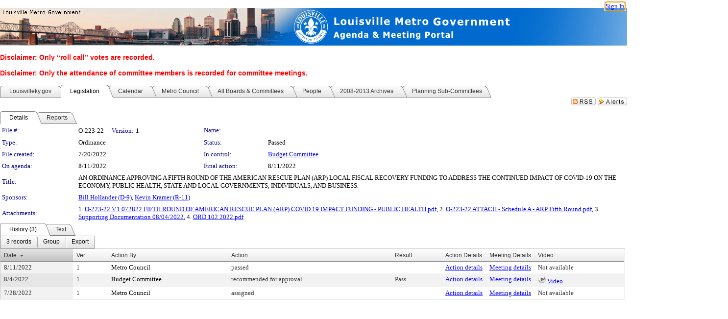

--- FILE ---
content_type: text/html; charset=utf-8
request_url: https://louisville.legistar.com/LegislationDetail.aspx?ID=5736716&GUID=51372D0B-7334-49CB-A01F-C3351E302373
body_size: 66395
content:

<!DOCTYPE html PUBLIC "-//W3C//DTD XHTML 1.0 Transitional//EN" "http://www.w3.org/TR/xhtml1/DTD/xhtml1-transitional.dtd">
<html xmlns="http://www.w3.org/1999/xhtml" lang="en">
<head id="ctl00_Head1"><title>
	Louisville Metro Government - File #: O-223-22
</title><link href="CalendarControl.css" rel="stylesheet" type="text/css" /><link href="Skins/Tacoma/TabStrip.Tacoma.css" rel="Stylesheet" type="text/css" /><link href="Skins/Tacoma/AccessibilityCommons.css" rel="Stylesheet" type="text/css" />
    <script type="text/JavaScript" src="AccessibilityFocusManagement.js"></script>


    <style>
        .skip-to-content {
            position: absolute;
            color: #0443B0;
            padding: 10px;
            z-index: 100;
            text-decoration: none;
            font-family: "Segoe UI", Arial, Helvetica, sans-serif;
            font-size: 14px;
            margin-top: -71px;
            display: none;
            top: -50px;
            transition: opacity 0.3s ease-in-out, margin-top 0.3s ease-in-out;
        }

        .skip-to-content:focus {
            opacity: 1; 
            margin-top: 0;
            display: block;
            margin-top: 4px;
            width: 150px;
            top: -2px;
            left: 4px;
            position: relative;
        }
    </style>

    <script>
        document.addEventListener('DOMContentLoaded', function() {
            var skipLink = document.querySelector('.skip-to-content');
            document.addEventListener('keydown', function(e) {
                if (e.key === 'Tab') {
                    skipLink.style.display = 'block';
                }
            });
        });
    </script>
    <script>
        function focusMainContent() {
            var mainContent = document.getElementById('mainContent');
            if (mainContent) {
                mainContent.setAttribute('tabindex', '-1');
                mainContent.focus();
            }
        }
    </script>

    <script type="text/javascript" src="./Scripts/jquery-3.6.4.min.js"></script>
    <script type="text/javascript" src="CalendarControl.js" language="javascript"></script>
    <script type="text/javascript">
        var addthis_config = {
            ui_cobrand: "powered by Legistar",
            ui_header_color: "#660000",
            ui_header_background: "#f7eecd",
            ui_508_compliant: true,
            data_track_clickback: true
        }
    </script>
    <script type="text/javascript" src="https://s7.addthis.com/js/300/addthis_widget.js#username=legistarinsite" async="async"></script>
    <script type="text/javascript">
        window.name = "MasterWindow";
        var first = true;
        var first2 = true;
        function OpenTelerikWindow(url) {
            var w = radopen(url, 'RadWindow1');
            w.add_pageLoad(function () {
                focusRadWindow(w);
            });

            if (first) {
                //w.togglePin(); 
                first = false;
            }
        }
        function OpenTelerikWindow2(url) {
            var w = radopen(url, 'RadWindow2')
            if (first2) {
                //w.togglePin(); 
                first2 = false;
            }
        }
    </script>
    <!-- Google tag (gtag.js) -->
    <script async src="https://www.googletagmanager.com/gtag/js?id=G-TTMGN2RHVZ"></script>
    <script>
        window.dataLayer = window.dataLayer || [];
        function gtag() { dataLayer.push(arguments); }
        gtag('js', new Date());

        gtag('config', 'G-TTMGN2RHVZ');
    </script>
    <meta name="author" content="Granicus, Inc." />
    <link href="Skins/Tacoma/Scheduler.Tacoma.css" rel="Stylesheet" type="text/css" />
    <link href="Skins/Tacoma/TabStrip.Tacoma.css" rel="Stylesheet" type="text/css" />
    <link href="Skins/Tacoma/Grid.Tacoma.css" rel="Stylesheet" type="text/css" />
    <link href="Skins/Tacoma/Calendar.Tacoma.css" rel="Stylesheet" type="text/css" />
    <link href="Skins/Tacoma/Menu.Tacoma.css" rel="Stylesheet" type="text/css" />
    <link href="Skins/Tacoma/General.Tacoma.css" rel="Stylesheet" type="text/css" />
    <script type="text/JavaScript" src="GridFilter.js"></script> 
 <meta name="format-detection" content="telephone=no" /><meta name="description" content="Title: AN ORDINANCE APPROVING A FIFTH ROUND OF THE AMERICAN RESCUE PLAN (ARP) LOCAL FISCAL RECOVERY FUNDING TO ADDRESS THE CONTINUED IMPACT OF COVID-19 ON THE ECONOMY, PUBLIC HEALTH, STATE AND LOCAL GOVERNMENTS, INDIVIDUALS, AND BUSINESS." /><link href="Feed.ashx?M=LD&amp;ID=5736716&amp;GUID=51372D0B-7334-49CB-A01F-C3351E302373" rel="alternate" type="application/rss+xml" title="Louisville Metro Government - File: O-223-22" /><link href="/WebResource.axd?d=HkmiNSkKJcp9zYO7iQ4LQenL3JpSZe2UGKB_Pk4r5YQRuZzPsLMsZzwrSvy9lruIl5GkgwLvHWu67vwJMwKSFxUTlVdL05GtcnLDPfablFs-ZjDTV4SRhTyPSYW1NSg5lG_yG93x297US-_TNEi91A2&amp;t=639011840852826697" type="text/css" rel="stylesheet" class="Telerik_stylesheet" /><link href="/WebResource.axd?d=uMHMJgpmGPen0kzqrN8LWYpZovkUM17mZ-jnfMO1-mIpfJ3Mr86M6T5OMXNr2U0Pk9W3KFcYt5svpDY2wx41YtI055hyXPIDrtrd24Kg09JMsO8GiraCk1bp2kCwGMqpZqezdMXXuW0xEV6n7QuSEOHmuyo6kgwFzlOpXFFZ29M1&amp;t=639011840852826697" type="text/css" rel="stylesheet" class="Telerik_stylesheet" /><link href="/WebResource.axd?d=urCACUaUZeT6oPoIZXShbnlgytxq3wMs7tMUnmP4aoFvw0sx5OWFviaAe2ZbWlhhQMX8Mi0FTDYCb8Y-WNvbuSFn44BI8cOyIzL5cbvgqlL7S5R5XTCNn8Q3MetXqXHM0&amp;t=639011840852826697" type="text/css" rel="stylesheet" class="Telerik_stylesheet" /><link href="/WebResource.axd?d=QKX1AO1vX8ebWKfbb4eOTKZ7XgDBItWqLqM672Ig3qQ3HhlG_I-hz_SrjdyOSSXr635e3yq9ulHFcK2kM9nd4YaoR3EZIdjDueENN-Tv2S715C9DxrcbNBHvWPj-Uh8x0&amp;t=639011840852826697" type="text/css" rel="stylesheet" class="Telerik_stylesheet" /><link href="/WebResource.axd?d=VTwVlk6LPBUQNnEgvORazChEHtncoK7FwkRZQJcbGr2BVqdGj-iMW8n84CsnH6sQIOMorYFprF7_7AGvMwNv4z3tzIzceC4LR6sIHT6HRi6eIJjhdKwZEvy_5yWg5u7LkNe9t3Ja19e1HCM9RMXxDcgFCvouxputivbLJtwdIiw1&amp;t=639011840856310927" type="text/css" rel="stylesheet" class="Telerik_stylesheet" /><link href="/WebResource.axd?d=lsHxUYuoKn-ifTgGVgyNZf3eZVw2bqdnrrfBJ8SSWF0J6XTAyGsj2XcoukzmozU2bdmLMxJ7YwvzKl3RXRh794KwnXvNcPwTMFgJz1q2H-NkU9XddzMi2rc7GFYRGxglrSKxgkmfnuvKqK1tihnG7Q2&amp;t=639011840852826697" type="text/css" rel="stylesheet" class="Telerik_stylesheet" /><link href="/WebResource.axd?d=vsKpXOsoEwDUfVug9KOqSmMo0ZYmPmZq9pNuuInW9K8LhCVDiGx-4gStdZMuqyTrdQnKi2y2KGw-JDYkasLPmGPVTN_zZ42kaVpGhkB2gwWbSGRzM94ksIhHXxPA1yg_0&amp;t=639011840852826697" type="text/css" rel="stylesheet" class="Telerik_stylesheet" /><link href="/WebResource.axd?d=gGPJcKA2egeNvbDi_oMTrZQzMPZHhEQ0hmhbdFcuHMCg1mLBd2_O72dBkCkDfQ_FtyfPokWEk71-f0biNDBijcKF2cbjGOFkLqzBLNnzrv7MZm8BQmoKzeN6l0sbKF2FwrVKqiAYBc-g20wgLAmF3Q2&amp;t=639011840852826697" type="text/css" rel="stylesheet" class="Telerik_stylesheet" /><link href="/WebResource.axd?d=Nhf6TpUj19KZ9rhEj2xtdQWB1AE9x3dfjERCbojyAxXP6CcFUcpIuRIjIS_IzCgwDtzHlcE6eqDW_UkCZmMuD4x586LEbaG9IrmDoMtO4sXgHE8h6D9e_UqLYjifNbvG0&amp;t=639011840852826697" type="text/css" rel="stylesheet" class="Telerik_stylesheet" /><link href="/WebResource.axd?d=7RkMGAtaEIp2mKcOqdFCIpTlALKrRqMWBcpUfEVqZDRAcTON93eeg1VWMn9vjLDHerUGnVdJKMZP8zv8YJhqkfjFeF3AJkEqmbxWwem3_RafwQTUXWmkdAR-pgkwzOwyHrBav9bQkHGzPkQG7ZRd_Q2&amp;t=639011840852826697" type="text/css" rel="stylesheet" class="Telerik_stylesheet" /></head>
<body id="ctl00_body1" style="margin: 0px; border: 0px;">
    <div id="globalTooltip" class="custom-tooltip"></div>
    <a href="#mainContent" class="skip-to-content" onclick="focusMainContent()">Skip to main content</a>
    <form name="aspnetForm" method="post" action="./LegislationDetail.aspx?ID=5736716&amp;GUID=51372D0B-7334-49CB-A01F-C3351E302373" id="aspnetForm" style="direction:ltr;">
<div>
<input type="hidden" name="ctl00_RadScriptManager1_TSM" id="ctl00_RadScriptManager1_TSM" value="" />
<input type="hidden" name="__EVENTTARGET" id="__EVENTTARGET" value="" />
<input type="hidden" name="__EVENTARGUMENT" id="__EVENTARGUMENT" value="" />
<input type="hidden" name="__VIEWSTATE" id="__VIEWSTATE" value="kgI4XYTuyIsBky8RdLr19TjueQGbJCXdAGL5KWZT75XJ9dHx8Y1zx2cAJ9uRreJxzF9rK1Mh7+/EM3Ze7Szco7KMN0/wHIHzNIpLlMSBuWFlpbSNDdNRALLMzgSJXr1gHzHlXwnV1YgTVel4etLSdsy4bm5D0KQL7cXzKnWTTxbbr583JmHcYXP7thaM2+zRH5Lz098KF1Te3rSDccIQRoBAVYbCRlY7H8D2YK69/KkxSbpCKBuHbGIk5sbyT5IVUg+UJQjjUFcfJBdsO+R2ITcFLSMTMk4xkU5kaACCEd0T8ufsfubR4ixwZ6P8j/JHrBJMRvconP++xWpHTM5Dqw7gqXxoTlzcWplfKNqO/9NaTK76jslFfPnGaDIiPe2hrIilqSkYxbtqclQGCz/nkA7QYDRUgv+m1PrkwISONp6E+J9lquiwA+Z3zpNbA6PAg1aPpVi4VgdYCde3lomUiceTe/Ao4voW33PP6IF3jJLHV7kqMygMxVw9L2GLR5ZfGfzSJjj1DhhLq/uYwEEf0tH/dfOtX2o1wnS1eHFZQ+KHIPUwCJdyUgX9LVgPv+0+XT6ijehaPDO0wRYbn8g2ZDUCt8wi4t7P4n3CiG9qnnjJ52ugZIsk1OA5RIfFB3r/7zgXYr/aFN3COhZDr2eE+KQElrnPhU5nLmobzpm2z+smF59Tm+2jZvGUA9+Aw/VrWARBMiiAkxsE/pUwFfeLMrySXryupPNYFnzjklDeK4NFdzE3PrKVPlMfl6fRmA+8Bzsy5jiP8OEDL/[base64]/neRe/Fio5RoSnk2EPaMuoz/d3RqEf6HzDJWNWv/vMQ+4AnUGSyYAsSX9E1k/e5BqOmVj3qATdN8wHAVUWOKyrNzwFfvfZ4axCxz3fT/jB7H0kTUhhDVzfNjP/Ss+gO/headdZIsJ3d2U4Vh8OZpniEI0xjmuuUtjlioecOc4iDqW2NvLpX+2mvzehSHV0dZFx0HYYpoZgFhJ4sFDt1Qu5HNRyKpaEY1+u+AavRKE0jmhpUCU1+1UO0m5OsWQzA5NgrmoIwX+uVZJl7QAyAqL/Sh01XPHNKO+vYmvwKEmk1NhV70s/[base64]/O5TVsM+uGCyTHzIQEnsCpuSaij/Nr2b5eKufRCZvGGiwBY3iLICa6FmIIn4ek989hPMi2/Mte6VtUKhYVuogQaEG/+6ZobRsUlmzaFGIUKJpn93pN4AnBOnlvLnm9TWB1LfPtFDnpCEX0GX9siFWswKWwns8P9+yLFOQof2g2EFnO0TIiyC89hhELeK6aiS5uzIRTAVhxKYuc0p6TTbVUJvvQMfWMgWjdEQtDgYRbKU6TW+yHegkt8Z7XtOiCU6FvsHRPJTZ8FktX0ThCjR/[base64]/bdn9pJn9UJy2HW6u7j5pqeuFsiaBrKFvDMdssslPjiparAjO8T4J7l5lLViPzagL8AMB1c0cn69Kkr4LXaIGW9egbcKOxo+SjkZfk5HjQuSrPwOXzBfEQKMkTmR/d7+pYdLpfIIvi6iEymEC8vmhhngEq1etXXZfkWprMbcfYHZrrdV0chyytj+i8YN0ONoTEvX0Dlp2cabC97zpLmoR5WqXadneZjwDRIJzkzfJAlb+EPRVDlMe58+LuqRRenP6wxG5TWhi91SI/CGDxfD3Cb8/Blw+ASSIcVNRV0Ac6cWXD+j3j5dPPl62oVzQgobYTJHjzlbyWwQ03U07X34cVSxp1Ti+7JIhgd3dQlyrw0HAerG7YHnEbh4Ydm0tf5zWb2mNXzIleB31F8faRWo31lbRp5z27BD3lMIVppK24pkOuSIQ94BY1ejNzlH+is/rnVqW/[base64]/J6onq10fP7HRhJpMlSk/Gi3o9AotiVXiRKbdfyJcKpknclJZ6QmfNLux/dPzkUlzpQ5HBMyEeueukuc1iZ43201JQYvDJOup8hfOL6lA/7zJvbTe+k845yDvcvwIER3O/+f3WP1eyN1kp1IJb632AWstIfbmcrT62XVe4buMXm3lAjm7W4n0Do86jk6d2+3CX2TrGq4m/cLs7Ti+C/QbaaVFwcTZNDjqroB6IpyjGLJXW8xKwk9MFOHfA76RkppZLbR52zD4Lt4ESDDwGaQ/nX6QkFqw/OoDIVOtN7YVDZsxTX+F8b7VSHFl2v43josFYV2t17o3cJZA8d8m7ubkVaU74x2kGsDbBFzWVfAhIeeV1UJmUNZGbNUWCmD9j5QgVTGDGCDa9XPj4orJOdo0yPayHQcbKI49GtKIvRpsrwDdd73FGtNNmdMVrLQm+Y5VJLVjse1DhHZI8+eQE9z4t+8qPG651QlgX/ddnBc+/OF9ZUDvrv+Lp4buSQcfGyptJ68tqbGUvd+70PHk4fwxLGqX56xXb0yPqdg01PJ6HGFQU0uXNY+q3AQCz3czgoTrtjMZS1YwJhuFZk9UY8lD5yitmVEM0fBBxLDuv/fuPyN3ZWVGyOoGD9weYYH6c0wJTTWEzkMbb9PhP07YNU5tK1Upnmippj9ZMhBnpX+RaJMXEvHiNMJ6lYPR6ak5kRJRQrckxl/SIDcxaZw7tWZ4bZvRmIRmxj7KCLIJDdhjsPRj0ggSPdT48F9yOlv4/WI7+CfMS27wtJUAcXiXRk/MPfs+rvTEhLPw9DO1/[base64]/Bz8C8Anxtlk/2WgMabVPdJQreKijCcgstYdsdiKDUzpiyHhhCs0EIkfQDlcFrzyfEC4UTsYI7eqZaa6kWheGssd08mPeHW3MZkSCpagnLoIMyl3GiRdhVZ79pVJ365TtsnxWjK6s0WDUfrA3JYN04RGVcnB4/[base64]/Dx8kpcs/[base64]/qMgtvOdAcbQixsJwGNkuV93piEDgKnLRdnoRI4uO4/ayZEeOWTkdBQtM22rmkCpUsWQSZRCq8Qah3304KNpDsa+tEQ5kDiL6mhtuEFzg4PMbCwkY0IqX+X6riDWkiKBz5KiN7BJHHY8Sindy5zj+cBJBP8jz8vtCapE1Pq6CjnWiavmHpkotVlpx3flZ8EdM9eeNRUa4/ar7hxMR4BG6Ur1uZQNROIuAA1JUw79bwIONqqfU4T3/c4kNg+FTIljb4aKaA68HwAGnBF9QyU8rRrFYxaDpUC9/ABQSY6XCZUE6IJJqND8djE/ZIqqhKcZXrrrRYEdLZAvvJIQ7ypDvFKkKg8XDMWQMDR+D8gcvt/qTsNsrWPQVdvyPgBb0WHgMHmIFG5PRhmR1iQ9g0YCuTx2oz5PtlgpIziIFq1aPvizN9Fs5PUnEkVrHmadBEPIlCZGwHWBaY83yrADbEMiPDz5ZUzXhmcMB85F9buiydKc5eIMNi4RtHebDxtcnj8ywPALPYxaHWLW3r21Se3o6KktfMrSC44Fndmnuq5WCjs3/mxfRDIRNMJW/SsxaAAHdiRVonjYX8dwrhb6MB15w9kmQFILAN5wdji/R0V0oXIJCA31JpDRfp2a0Px6io0ZKWeaZr6Y+gFbm8FyxpTENsciGSmZZ6Y78scWU1AUL5+ibkvwZdyCdyBGCNWXtWnKl9sAMx/kQ10gUImQuKRxKreODCO5BGs9hYtPM9bonGjWv7S4Mx8RkC2g50NWWeS+PbMJRXBwexyygNmNvHwrkvcC4D1uAs++B9kuzXVQLdhhUzNTQ2YVIJZy3m9y35/BEUeQTexE9bPI7GM8ZvxvgKuDDC2wGA+zjF5TRP/CMYJmoEAVLvb9Zks0iQWOhj+1h5yCh1Tu+xCtVLPuekjOoIa9JNieI0GqixwpXnWxlT3yKTocWFunTQmBC4+NzLdVIOauqlYfBKemYIaAPRHEtI3vDX+PvNZe+2ZRS/Ehr6asN8i0sWl3XkhxSbZRFPJElcLABmcyItFnQ0iHD/LtOVhFMp8hBxwgriDtRSmCjChyN/Pj/k+ax3cI30RUwQ9iKWoKzhIFXYQ4FHD2sswzVIh2qelIhc1j1/Q/a/s6c8lqknXsarBgaCOa4u3fl2rmOIXFKIy7GqYwHBMxsvltPqBdgt9BLswwZ0iQNICtzbNur6rlxW0g5fBijz20udQ5i1TYsjvJE1N3eNXfxvo9linEy4gauU2SvmCCReDrno3ZsoRXgydnlbqXgg/3jxjmtDsaw4ON83iu+GHOykioh3PLPLOtsfZffqSch9FXvD/eVKuwenMdtd0+23pE+M1y81o0tqCQYIRZT3fpyijMXzjEkzL7YEWbjg1yNgXEATT+C6O8JE6dTG7Pq8OFtK5qa3CXOdaRjDFrrlB2afalaNxzfIo00xUdlOsWfe6h1B41TjbFas0ywcgsmMibY/9a3n9qVvciUELTCFTxOwtq+KlNEYk0uFAHTUq1r9QxAHf9AYFmB/h5DBPslHDval0oldkHzqaOPwXrGIPV5W+E+b8CXxEwdWFKbMOcQYhUJVF472DNIf+yi9J3nTiZdorZlD2iGr5/sQtI+INvJ/oP4vuIBZPh3dL+QkMRpgjAfXkstMJRQd3a9H+9hGAknOOI1bOvCx00Urc3dlRNOlCwP6ANxDUuyqlTvc13Sw/HwEMO+kg5NlfNijXnvXRywsy9+XfQoR5+S4+vj4RlligZOTQ96Q2/RirtyYpmEcPM+0PU9SYt7gw604YPBvoOMlDMjMB2kU1J4qeXorxtKNVG8rOv80aLNfgewmRhdQIL3U4taRBi0B61e/[base64]/kMA0sG94lOvkog07ifvCfYQhNCMe5mS4IIVjoEhV/VHVqD385/4q7xXqoWakodXWSK0CQp/TbjyH0t7NYjNCbKhQamTB9h0+7FSRqSgR/HVMx5aXSBBoaXg7jPZ7dlXIsT9zTQd3TnY44vXzuW/Roywc20ra6Q7veQDHGe8qpLIz5b1AQdnaKBZ2PmIhbP3YOVTIgu7UUv/UareDhZKfKCx/dlDH9Sx1JEl9dzt59og+wxZxSkrkJaAqHEXsklnfW4O+brVhuTeVVPJe0ekyqXFDzP3GyNq9RSXKor4FSXU9gF7qDubKZZ3Vw3ITdFdI9e1Nh/UXQDXwLtNOA5gVIP8gHp5kkJg5/IXDnJGFuvk9oNX0enYtysw3Tx016u//PyJY48yTkrvnJ/VGJFn50WB8xc06t6Ru4ng5pfAwXStAarRMU0MuM81vGFbhaudOsAs1pswRJdk6hIGJlEBHYDNvXAsXFdlVA9uY0qQIHhYML8ptPN5y63cRWVzkCaAQZ0putCkC/9vWccfjo6mOFvgH32jhJ9MOz9xK6Kc6p+ZBB+2jtw5M2DLBd5Eyi/4aXFC5JSXb9dDKh1FMuCiBrixLdzBpnFx91aTtqoQjpW/qxtI6fIBi/TG4jeNPO9QUx6ZtnVkhS1Q6k/Dqe7q5lhRSAHKrWfeKw01bMmd+tvW6dltNx9GyWPoHn43VnLz5Qnl1Bj2e/Eg/Anhb+RV3qhsZoxnLB3XXmX9IMCeFvRjUWM3uSMa69G2fmLA2K3QZi/6h0OMZrd7ZZXX8NiBoUXz5AAIMBklUMx+E5TccQ9rcD/qfixgQ8Dy7hJbaJkJQF5LmNU8FUhs9lIv0xsDjUpwx1psih73z/FvbZ457FK5y5Gg+1XZ1499RbZJDXJOUWYG6fLMvysxcNGZxlOi2u5OvdE7RtDTduUGUaZRplfzhasj6jZZ/9YFqPmZI6rS+eBUrdK4d97YEstcQlLlC9WGewt6V/VtPw5vaLakBOUrYFe9NbpYgOm+RFsV+BWt24KOTnkR7kwp4HDrSD+FOJPJ0NaJm5irDHj/POadHjAAVE1LWBQXbP9bfcpqPSrxn+YkTeoT+n5GzK9/A32BLvNU+f84igtTi00T019OrGX7K1QZsalPY7fe7fHjpV1d8oAuCCdGcsSQ2eshwFJwXCnTjyQAdQE2CvF57GkGQr/XqlCFdfJZaNctudjcoW9zZuumcVXQ+UaW3UZ1BSpXoxQqF5aqrgVv3ajYPveuso+AeuGgUJArnsI8+P16svtvQa3N0jmoCKsI2g/mVEwbWaTaC2e4eyDN5JzYfgMhp7q2fQtS6eq4WLBeOPEOdX86KZZtuxusd3pKnOwV3d37eYr6WCDdm7wB2LBfeBhXCNWOYVArshcs2yZ7xEfDFMlI8R/ES42OqFyucTDUTnb9Esv4a2ww75yNCy6+1yRwux1waxhotou1dJV+vg/xc2st5PwGcin9xms/Mi9flgB6hd4f0q43wxZ/qRZq4aE048R+D08E/FkpSIvoDuHr3wfYWzXfvv3jXuIoaA2gcWwaXRDhkyviVLK8UcHOvCTr+CLq6Jd8QdUw203Qc1kOFvpZFWvnocAmlO7MxXlQnAlGBkqKDLYbduadxrMmfXoEyXTMnsAGeI8qpPu7K4qGzHj8+rVoIXbooHD4DVAovrj9+a1/0u7yUC/kzo1HevlSB8S64uGQEJEuhC046glNBlf8X4r6KG+SvNKY+gWcpwuneocDc6eaTQIjGJ+PPXhFq/[base64]/AXv90cc2NfdbxofSe0rlO54sAjE+lMOvTk2nCmxXHxL/53jMqH6gq5dvhrBBdQU4HRorcOpSIeJIW43rjf43YhSWnR3s3vNGiKuDV5imbU9ajezrRqNVr2F6A35WmkL+9wT8KuzC49STGPSXF26SY4MNo7WvWm4hByLX/[base64]/61n332nb62K/OydDmnfAbGiDlNgpgBKcNILaG29cU0z5J0S360DqYjYuKpZcd8L4mXEv9JAMcIHoaRk5DmpT8gOgKAHU2MWstRcGrjROIKwA1pDksOcCgZYB/Mb7ZsPPw7uk+soo90ISPUpm0D2ET4AJM8+iDosYjabvS3GZp+YTWEN957GOgVGTHf1K5IrtD/FSHtI0rCA7fp4um+Uck/iH23YYHHtKPO4MeJW/t5/tliQTl+Amc2gxE4lg8PrGuuovVxRMCGdiLHqj74nLe0CtL2sZ0KNk1NpDC9O1F3WXouvDCxLbjZa0uYgW9l619irNjuyi5IXcwib2dkFttvUy+BZd8DSYFOorJus8Gr1Nz8E8av2XicPis3lsdNqFEUaxZVTjNb0NRBo210jdCz1jp3zeZKIRO83ACHG58fGWPv+/g1pFMgyXAD9KWTI+xHrOmXWKMv76gR+EickT0YzSkgBRIsaRXCzmbGN80XwI1An5OdtMJL9G2LZH8OT9LOmvmuiXWi69OJTkqN4TCm8BM8vyyC6RlvpUsVbCtHzF4VH5iGUUffPLbzLZo3lm6rMmaSQQrUTRrkFCvwu6LEPe2lqukKgxBGuJ1PGUvxVZtdNwc/fFmZTIMAlsXH6d7l+ELmHKbo0suoEGE3KErpXAzLMDrzpetvIGQ9fvJzGtS47OuSAazJ2TxV3RGUDHEwtTQq+IVSwlQeCl/GQBkke/E/+nf4D8C8I2w1wzZB+9ZMW7NTVxqNMlEdS0/qP5kLIuay/nloZ1wxUnGEgR0yvTNo7WHy8qmeocm0wFWt3Pfi3AW9E7ZxzktGfk6yMPQ6MTSgaFNRFicOOhyDQAAq+K0C2M5ldDiqPHX50Q6BvX7B/d4jEQeFsOXE0YAJAq4OkHAOBZObn+ehKDwuXV49hwrXTeGE7VuCtankC8IbKdhsBgzGG2KXufwOZClkSy2qLO3gV9kFbsBn7oWW3NSpXTgZF2pEFHrC7nJeIjb4CAylsTSSfo+NI+qm1hTZup2e/iobrUuG9321VLVCQ4SWvwt0tUaCD9pC4CykWX0hwsGLeL4NUk0QaYUlXD/0xxdLnVyuxFqEi22UuX/hBXy6IkgxFb0HV54m0HhU+3t+Khkvp71ASLRdIF24hkWylVOlCOaZLpNsJE+KFMmn+1lh+zWvzKqJW/9TMqPl7jxs5uCi/FR6fPxKb2zRfZgzoXm3DkLFK7gZqijBQBhtUkXzSwKmI82uM4ku/WlW4ZRwhzN2C2+c8Pmf7IvO+E5tWG4E44Mbl/SbejgqTQXNJ7jBLE2bsETMJL37IjeU8H2pg1d5TsvDNyTvhOsoOs6s6S+Wo4QfPiQB9DfZerbKZBZkYKBMIQMw8NfUJmsjcZgTZOzdRxYDotRzz+6tWdi5XMWCJzRFWVtupXGzEGD5Y7cubMw30ATHm/XCDoL9zEnQeKmcSrGSlWIyUsIqe0t7tcbtvLwQe9wXVE6uxKlTdoAuwax//biDlfb6tqt6E+ao9f3akTw6ohaHGojbJhvaKFr5U+gzEPPRm89Z5ZQrfS6yQyIbAUndMH70+jH4L2oTEXQX+9pboFQ6Xy/4Q8c4K5JafQODfJ1tTlLDzbA0ey6lrI41B86gyvcOXqcQ60xEQX16wd0w2KrbNfDW1zR2nNTbB2zc5oSRmIrlspD71SzlKEtFGujPSjm6IxPakIPLUFu5j9juk+uzMmGu098MFvzQRMzFKwtanDIiL5chGdcjxIZ5IXb0zEBEtQr+rYwERaZhpxytF6GcxYAAFJGCY/IR5jVRqL34H0yTCSh7RKRHSnfQSCbeTWP5OtwZ6EQdVhSSZWZ+cIPcyIj94g8RnvXr/fonxmMIVIx6b98UohLebmaz7zhCAGNdxBAYEYIRwD4n0GGhNUEFXZk1+5cH90DhNQHyxVPtxOz2d90/J0Uv4MEh3sfBTj3Fmrtjdk9b2DNEG6i9LUDcFQDth8UBgLg9jM9P2dKpwfJ21UidfvfXWcPWCkkq9M3nQVbVvxKlJkK8F4hqBipzKQu/YU1/i1PgTjck9g6ED2o4y0YT8Lf1Ke+P0Gcz2NroH20TOC+5jk9HLPxBek6XN0+JDYlUkN5ESQd8SGqPIIThuO2xQataHM/lF598Y3sHUcRroPAsQQznS3uxjmJ/FHtkRp2TdXTi4JH7Ta3uba7N6+G9dlkA9IcI2YZxu8R73DutCfPHhDz4QnaIBe7Bc6aiOA/I8dllTOtrCFHt+HNeTfan3d7GtN+fHly/we3nXK77rgrhoVSVxvy7Clq1shEI4S/bh8iWR9lD2uKi/WlehyHiWq+NYhKs5zptO2L2dWLJy/BdOjgCS1dSmx8fFELQmpvQ0uQ7v5XL3WtJYEcb499EeoErz5+BjFU2aU3+OJb5AwHmU8gHjJlmhjkDhI6e5GNbL/[base64]/XjYhzTJ3XZWPIf985ROLYzLP1eFnJ96BnWG3xQhyNV5RWiDugHG5kwK9XFI6v5vrzFsg41suD5vNXHmc2CDBYzVQbqCa2/ovHPC1KPWFkvHHysohM13anfAvP8oHkpc97VxONiHohf+bnrl7a3KWAZTrSPuCMNkqjHYm02fbiX2z1hs5MSHqLw6nzrjM/Y/QWh7UK8tbcEErmPI8+F0+8cu76JLPu291cXvM7CyXeciVBJPV9Zl/ipUpT1WD0guSvOhCAZUcLO8+P/FgqNcieAZVN7QvN0h3n/joKunNesE+DlV4BkCIaPOgdXZxJOLYVmV8pjkUN6fkKmWmjylybA1PS7yJ10sY85rnuS7dJNBXukrcysrW/XCT3O51AkEuuVSfL7XfxbjggF5t2eqws2V1OHrhh8Ed1Igwh9L7vbjWaFnCWM5j/0m0JdP8Pw6mh1ZVAdTpjk1ttVUru6AjQ+32Y2HPHxa4+zfKbU3pbQRNz1/KrM4WwrJHgvJyCE5EPpUB19XuohLzrrYE91L1ANUvZvpzNjcpy9+aIkhp5GWEpdyu7RHA7bWBhNyDCPD6LsKweZKMcSFqo+B8E7ae2dX3jMENb39LgHyH+VvX/2FyJFIIsO7gsYXZakLarBz7vbxQcYq3ffZkdI40YLj+nC5yzGgJ+S/vKkToON7Qf/edVa1vz5x8GUhw16akoE8DSfkjluvcb5hmqIGQ8BuZ95qM/nzTjJSz9big3wNWENA0P9MFzKfamVstXDX0JErC4TCiQ858bJGJKNHA/TeDNi+xpb3fvIj5jWNeu89fE33Bna3qDItWH3PWLfBb+M4UJX4KpSoAAlX2ZWWdLK2FSKJKY0QorBbu58V9yrC21J/N/h79psfFpGYuoMDXddKM6cBG8pHQ0F0TWpivMkon6qWRz+NxW6lY/SNbcWZa0LPhdm0H81nEzVImsNzWGVj0eB0LzLDPU3Yhz2DiVBlnZErOEMSBYm6GK4Q1czxCWe72Y3Nh5n0Iiljp+qQYrN4uYqs/1mJd7yS9uUW+hnyZE5at4ooru+qR1+iRB/ae7OAOb6opDrdv/Nbhk5geQu5cJVqPtWC6x6t6R3YQsZ3eAmL4NVqIgXaqKX1sMqx9bMz3wCCO0vFQ6Ciat7BEfgfL7TLA35145Pf061yDYL+pGHbxsZSBrUPx0sw0CeULk5OFoFVflRsmCcJk2vIKyRyn2il/eKuzwIYTcD09kl2h5B2v5ZzjauZj2dhihpRkVUvR2gRK++A8kWzgQm04ZkxqXf7nAef7R8ul6DnMYCXuwLGaWQYDMkfISIK/RkwpeLrFHzHMC1HVbY0W7NeQg6pDzKQ0lDPQxf/DQ9qY/nzp4jBLTNAttIIIh9SSXcgwEF6gox7VMWJWgL8e47nQNIzmsRgrqcQne843Y6bpLXy61xL7aDCYBu3mPEZLBrbHVzCiRgb1ysRTiALZU3HkSpCzCFeigniNN5F5kSR4/VkHZWGsNl+T1PUTA0kRX+Gm6rf7v/VV1psW9H4FaGQDNcseJpEyjm6qS9zD5ESiXSrK1af8U1JmB/dvdiS9enzIhP9Z9YyW/eSylvKH6wxvqa6hAuw2716lH02UtOwDL+szKnTwrzt1C4OJGHn/W6Dqhn0DTEQxqhJVwaDYA/waz7cZw7T8hiI+usjipLO4rXajwqDO8EIE4fbyN04j2DJ9L7TAAn/Q2nT04LBDYQrshInXdXwbpwIy8fMBHB+YWf/u+Oj5j7LMSmm3brpeeBtoyqyBHlrUQ62pkEdFp/BQV+JX6EmsWrh8JIb3XC+jBDepGuM1sb9pJuldWvA7447ilOVO2EIpbmNpFHVWz0gvvvFYdcm7G3it0mu0iVd7Xdt8NKml9V7TG3as4LQe58MTpOlNfBgHy02qy/IZ8hMocrRBxjR5WX0y66elaHRHH0aoSuaEC4j+/pwLsa7PC2SytZ88Io+5AhuKQU4nSouVMfqcKvz9RuKLFy1jypipoN6DkPhkdU/rbV5MrK6M6ZftYyLSjOqHsM+j1GIbAq1Z2cw1OGX8AoLV2WftHsvz2OOmAe2YCpkpiMsZDp1xU/[base64]/26hI8/Cwdw/wZYQmNRx4uriu4qYWK/qJisnCzcQ9kG2rHzIvpMmHgO8oOai1JfKAXifgU98wkpJI4lssFh5G+Kw085rEBnvlzdbB0YArprNTQQAwGZM6mrIiqDP/[base64]/YN2cCQMXbGfxcdYv+Z/5s/Yj3BqPBJcahboNE5D8OUNhsLoGMi5bNSTU2/zaBxMQK18G1qS230xSKO+SRdluGf6GDQexp1xjkINKEYv4zxn8kCdkxh4Qn/GZAJrGphUrWMZqHx28agB7CDhs4IP1nxouz75yTgKycugisZIoXKAemEct0PaURUflcaDKohkKu1SVBso7dfYm0dVhE/IGS7BUUjbNYTndloBe/F8081YxLdLC86SVQTXZtXLDXYVc36iaeXskqPKnWOZcKq9SnR7RPprNxBpyecntUAei4VNIS2VGu/ltaJB4HMoTZwBKDLt8ZsVS/FTa9QMSt9FcFO+UFxtK+6TxCgbm56b8L7Zb3tUs+NzOIVxLHjEymlHLScIomAr/Eu6Z0bJNTp68R4ZMgHFaAQAT2HEQGp/CyISZlt+xFfcz65fk/0QVohFewGESt3AVfAmbSrrDoERX2PUxsu7ng6HLGZmFd4cpZpEp7zQlBbFaX/[base64]/B27mlG1DJ8Lmbsbjnj3NSiFv3C4LOH5CAjR7QogxNiJsHhJzZbmvu4CY9eEhfJfwg5e2J0kE3Owzg4D+Syi9Mc1cG5OARv8loVfSYRQhlGuShUWK6QBStcXCSuqwtuYZMHK5/bRPt/6B+NeHGP8yg4hKtA/wMw0Q94Wev7DEN0erOKpoN+x+vwDOHHSNiV+tDH/9PoXtSL469/fvSq6yIebzqlFIms2E3TQg//AQNwKu1mv07mHGA3plKu6JpEmfB05a7TSem56Xo5sDxk3QU6MVeJGCERqq4qIq74sWsMMwmRp941WqVWAmV1wBmtmYkJq5oHOJvWc6YctlL41IQRN3VYIc3L4gQ+bg44zyFfgtguJ5k1NJ/ErshkfJhNuaXsWmf00tlBbVrzN2fbsDYe/GVzMnrru6nxFvc02anwhxW6inwKU834DYM8DnM0mnQcwV943a6J8MKJdZdduanKA/6+JFXvNklH+fNwHEhpCESJPomaIlvunWNIPYLlGcx2wo1mLbODx1Y01/B6eNDcyRPde4Rg9FSDJRLaR7bFbusSFUlyC6VQGDwfx1pS0zhALypGl9zYjDM6g6jEJOGXefgJnBTMiQSLD1a8MrGf0reXvORZA3Kqeo4aw/kFRPTocKgBS9afTq9IKcjt79Sj1Or71dbby0iXXfGEZ/WtASgKD7T8S1mIThSigs6U+0HEIfihr0t12KAfsW7dSFC+WEU7FI+ChWb4igs+WVlJvRwH4541PD/Lv3iJ2Pl0lKrPHDE5kjPWC35U9s0Ml2ACQRsx/RweHP1YARxtyeN8Dy17PpjNB2tf/ILrJHDLkpshxM5yOkK6Ek3jEnApeuX1l28MbbLmZtlKN9GBvQ0FIA8XUvG7RUtl/uuHecIsMm2MqgUSGAqAceq7ctlpc596bmFG51OG+xb3Ojc1V0JnVnyLtUzkbYliOBYwas/8mvScCrgZ5z3MDtkY39PY+BJtavZ+jwsW9MLpiRnph+tCJvMmDvu03oV/lxs2UKC5SJmFszZE7hMCiDsRxU9dZTBxvMtzf5T6usDQrGFYT7SREhs1jPGoJ/ZlolarT3dHPku021UcCAy+AJyvAEe8aUYBE37R819FqdHz7iyHMxVj2pg4tIN7VDVyuxD5zXu7g1f8/Ympz6QRfoLKU40cmgOXR0SI5Y/LkdfjUaqcZTur39GuCBwSPcs/7uFE+iBjDXcjThae93wF9/lFQ/CjjrNM65uKnjMuHCUUeEy3cJNLjLSWocPdyWz5x9rCdrbgbX8nzU1ulccMaKOz+7pcOhDAj866Kyv6QZMcx56WaVlnn2vWtRZ7Ii3FeCbtSRR51PDCrbba7TDpOSTiCX5tL+GAlE0079Iv5HEHKtZ30Jyn+aPC6FK9qPKdRRYkDwy3ufd7/3iWw6hg3J+zqrXqTR6XLB0Pq42texbR6hHYpw7Aiv6gQvQz1bq3QreZ4MbZHULKTsd1mmzgN7B/a0X8Ttxg4JhbCDUzuMk1+urXwfLIpCTv/CPD0AWpuR0gLMeS76KtOsWEcfJARwwq4JqkfMGT07bqFC/wxZXbvPio+njk9iWwB8kfA5S4awscw7u75zcLtjKwf+VSGS5WSONnh11z7/EtOzw/[base64]/5ITgMcdrCqtQbiRW/4kRbq+WKSZaPF7rfPyhb9DqkyBfKZJqHUlY5FZ4NuOHota3jU9+KlbpoE1NjLc0ey1IjsuAJLJ0/5j38RUE8wlMfLgI2aSiIVCJufXmfQc53S8KO5D719gi1z2bGuzzMtzjRMlNKagSfOwxguzbYYF29SEcxoEbJ/MzRkfkcbkIQU8fGg5flQcqfy4375danwdpY/cr4tBq/WcIzYzWxctAWg05/4aM8mGWTLcEdp4zpQW+nxC90zbJ0AQfhmEMQ9pocGHMVD3N8qQbioedbnifuPMeHsgoro/MJjYiz2p6toP1t7Gd2GmqzbhpegjHhshC0x9lxOSQoKO7wQDO9lCLCk+7gt8MvAnWkYGMxx94LfVEBa/EYeeiTaczeIGL7XMf2TO8HINML7W+twPP4logH+z5zVmVXqJhus6HDEHrmTwAu3PorYql4dipYPX2goKxGkJB+ld/zqCwooYj/kk6yi/AmlgUbLJDF4igFEhs4Jw5/Jh78sR+li/NP8PsFURHdn93embJS/LrRn7E9vD9tjogBN+DHEwhkC9WbfHqsXX5LSqN5YbJ74IpxLETKLJLFFbiyqXLQ3fmGmc87Bnkoy5uGbb6C5xf/MlS9+Ncfq5fYbO512rAQxLdBlVeeqOV3ibq/GOprkQWw5zb7F14KWV8jkqnJVRB/gt8sOrWYOYXcGAx8bCJBqaQAvhbV1vac1QAr8Ut7t9tGjmnEO0qK9oGN60Ma8xn5tYrwStIIwqhJ/qcQ3aWD2E7yhg4aeHLB9bZJLSX38PMnea3/WjN3IlYkNVSWVYDna0PhxH1NrUUxNCgqftdyGV7mle7RKFdJynqMe9HkmeqtYtCLUBZZm6tPOlId2Wff7BMBsDr6kL0RXeR4OuAEP99JVdnQccpqi/byvvC/7xPHA8oLe4kFuuWVcu+Wyv2g8KaRzhF4Gxjq1Lxc0oc6LnzFub2mHhQMj+Xgu5wEvIbSD17Z02zDrAKU8d8xNOiRdB8Lcfh8OmCtVjgEEwkT1MBlCJMKYltmBZfT1Yqcrx7rNr9iSsIZBxSx+OPmi+Vl/s3Bpa3YaDo/ve1HXKGVG+4pNdFPr9gVjUNeQs5BcRHdYxpsLvbJctOg+qN8ABuRtIxIdmRsmDf0x2DMsz7FxQf+k9Azfn1mbpuAqPcjBQWwINNBhHpYlnxdYkC/CdzK6aBiHm4GfFBA9fOveGuN+aiKRyGhKlDKtdMDUF9WvM4XZl8GUNVssIPoE/1XETaltprS4W4Y/yz+0SgNRqibJc6DRD9aR6xgqBVKZQDudTV6rGDUT6s/O8fqTow//AFH8pRT45OrQwpmjLD+Fz2O83ewgRqPF8MPmm1Z6iyJn2sS91kHnt7ZWfg18yN4z8jh6FYDtsvMHHcA/YWkIrfavkwzzU4o0NgHIPYYYifloAPq5KEK6KdMY6Y30iFY1tSBApMZL3KpFpQt8+INtzJlfLcy+1trMScfF/0QRksqwXAiZ2e5WZRPh1Bg/McWomStFOAbfg4jLrD/[base64]/EvAmcPE5bSntvrFjNTGGGNgALC/eKMASsWn8tmN3DETGWKP8mwmsqwOsrQmuMaJGiWxzk/2RkjJ8fUD35qXup8zBpuokYfIoZ8tS83Ll65cVjyVQIrBB1bACgaFXGRaBu0AjEQOMNubIQC4NJW5ea7VhK5sv6guN+AO8AGQrdJaWnYOodgRyq1QishW6uMYOCMTs1s9Dch7sLu2sUnIxCdTKdjJBg12wWFlHfONG47puwBb/by7rGFaWFHb3NMjskYDk3ParrrfpoPZnfIe2+khkSEvPLQOdQHO9iB2oOi0cHl2uDY0afmbHN7mTPFPp3g8H/+ckUv+wrlowV5luyVb1SWhZIPdwKSRnNlBxVRPk5BzFEB1+cSuqTmKUxr2t2pvfWI6Qh5rNyv/F4BSI7m2mme+pUaco4QFrGYKjZvPlvq7nforD2TW7z+4rauaNwKfreqKOb2Pf4mJ4THFHc1egxtUutTqynNUn0XSOnMtVqHL6Eo5KF1fIeOltvFZ+2G3FbAs31VBHdizIGiLmtAXRZI40uCX7I7tYEdBHfMisdKZuPc95OuzZ6v3bvcHb9BJc2on3aYZwnFS/f/x4oON9uI05gX7vg/o4IKzpVDgjx2zb8YCLJVQQdXPJItm2WlmSltbQDX06XDeKSUJ8gtuNnBPJANECkZjhVM8NuUINN2B/CJxkAxS8Y0oDlAJIsi0p9e0eoKwPieswhQM14izl5lbRbtQpv8ZY58CXlogw4bQ5voGuWtuUefqAVZxOwkobZId9muc+mvt73ZMRKwm+tlQDcKDbATRv1O9UfhhAHqiAnpMSi+uVJMk2EZsy8fS96ELJoAxgg84Rh+BrXHMKr5H/xzIZJA8fQjPjjbgLPJcL1H899g2y+fOp8y0sdsdUli5M2/ABDmV6RSAA9ko45vUb3zvaphhJkoxicKxsnZBvguZlxSJv4j98Aeao/P9usu1NJxzdUI/3gSelc/CLorTQh7LWP9gdNLwUZqRCot07jSvnF/xbZp7+mU/[base64]/+wTsIQuCulUQohMwu6ildXi24J428TuwKHAqWrPgq4OuQJjmHpEMFqCDjejldcCKyAxW/5RfuzVOs0KwiQAZ7Lx+SVw3A37chswa0gcs4lIRNOnO4HTdHfk0NTRggND0fAePdxtVhShDf4/sTn/YP5TBdhRMfNy4kjUPs0xvcsXd7AQZIUI50WMjL3AxP3h/x/FOdMxfcf3Kuk8+Yy3MkhYa8cVuCeapwcWBbQPo3LNwNiNo+GXnUsmSyBX23sL8tuLWIa/[base64]/rjesooWXeee3Yx+AUJzj/ZiyaiI44uTB6EMoVbnlEK5YPSyUu9KEhb9yMobQZStedpfM0jX69W5C8jYAWGfcL+lFB7NzxgsY9SLH1/kZ8pP4u+qg9/pozlVO5ALhYzBvC/n40+BNG22ICVydP1H71uKZ+C8iT9cIYSMhUhEE1q8V7MJfivyk1e8AYdV3iwxvUXHeVGts36Emh6F/NLyL7MB3Fu0Xy8mcPmN/1wZQkuAMQNcXX5ckqNVUnP5MV1IyDaEZgrlBHC96cwhak4A8TNqVsPBnVoXiYBc095QydSOv51IHfxWWbAXyKVoJVKw8CbBXoOK9F+fBf6pHJ+H7YlqEbI9YWYDrjq3HmzcJhMQ2/wjEnty6GY73lhAJfH2g+VvWTC2nXEVeThS8UDlmcR8UBmgwxi7CW4TshoxTB2l9x6ePNa2znDhbTIbYj8c54WQyN99A2aEyfIvC1UAaDklAAsa69u76KFDqJTwC1Yn0o5yyTRNh2HWwH1fRME75snem0OaO6FO84rrDFkO8QS/VVs2mw59QW8mfmWmJWcSe9OFeH6Eivsfp7wJtrTXtoK28QPCY27rh1e4Vhc3+tfE29K9W1+wOj4nviGcg7bi2MqN2xo0kMwKRHEpEN8P5sJhErnETydMLwHqzmPr8nr3njTIwmVOEcx8fUMTR9Fx5dg/[base64]/KqkfmHSov9cU1nen9osOLDhuQK54/DjBHkmNlGulKVzsi5NGmYwXi7STWYgQoueaiei8dxw49ZIfzUjRDGkPe0WOHjyHOWdb+MHOOMeuaAwC+6P3iAvOypyQsTqU3wsagS6It5wrdPwtb2FccUJFE7ymNBNwJLRIXkeiQQrTes76TtAu302q0/qcM2QNFWcACHRvmaBpgF54Q76YXq1iB9Th6kweSHUblgthJQle14b/mLgKcrwISbA+85ay99zYnM4sQgW6B+yS+PcuWeFV891SXHI+d3FcSQXnCrxmSJRT9lnquAo/kAVCZC+/SEdfetnTjn4DF/m9d8leAHIw0ESdiS9gM4+jMmuC0nn7ZosMlcUAf9GM/DQ7RAZ3MTPGMThZWVrQG6JWvm1dirOD/miNAjwDP0XbLPpGsz8vFz8jX4AeKeDlbC1xHo/6O0COaHHC7Gv3o7ViiU4E9GQ81ekTbfsjTTnJXNWBMjoLAmmJRTSoW07fKtHKqVrp1Gj4Y8jfwr4ttMKO6jfsvEp7ir4GPyfPPpE06g+5WuzMnbvAmRzA4y97Oq9TWNFFCfRJ95xe/SI+F3xqYSs2EGq+ka2LCLqgLNaMx/22k4b3XzSgSrDQWLkKGaU6Y81LzeXmG8kpHvY+R51K1hQrTxOMcgIsrBc0J5rgHa3eWIhO1ZWNUdFim8cr+ep43YGZ4UmIQGK/[base64]/g98P8PEFukXfiLvqd1U3VaHxLYAwXm94Iea33q52SiVo2J9VWRc4Xecoi7jUiPkolSZD28X41qzKvquMC/DMgTn5EBGh61Q748c364GJigDTmn+rbjMt2RVhcdOpm29JgZsLiEv/paVfQ33I6glj40D/xLXclryvV+pAPllfkmr8AeCEY1Wujn2wlIZUVgD4thIks6GM5u833uYhwLG4l+mKIxrOFZC819zpM+3IITvixcTIp8O+VRMGgaq+XQkzOoDQKU7nujTHpPOYheJ/hxaLE1Fj+dAH/2K2F+HfJmACM94xY9kYHW64iiQQhnIhhR4/RTLkkA7ujISNY78DSCKH/xLTxuBwNNqPlzJ74jXscAG7WUTaGjPBzA3vL/[base64]/CLOjlol+9xyKSOud9hWrG/BBJwa1cK8o6tt0A9jsd5K9hN6wsTjGAgzv1pDpEuCgZBBYMDPiKYYIm+V5On4cuvxx0uuyr7QF5rt+/xeGSE9g/tpwQL+3lvu3WhvZ3Gs4GHbpDTO+r65qe/zgFcB1WB3L19/K9Bq4CTP83ga9YzkbGVlruoDWKbRhlZnuUW34KnWpIH3q9d1qyqmGvgOKgV2dCexmyK1dpTODU+WEGxFiroeODKrPXbzTPiUfwwgvs4DdAMrDingMqTyEuBgyFPpaD6RmNDxLZf+HitB5/fGEKBgoCPaPKz/NdhkakduyUZi6zngAI6WpkADtKk97Zw0xAm5ZROFvTcicLNOK6FFyedNKERNmhZGgcBoZw7uGBv8XsrgQTBImxin5hdlLbh/uJZ0YOMo58b55Gp6hQTaE50Z9TAc3JtxoBM9CrSkrqusS4XTokbSIPAHoFJtkpxYDOBrfAtO1Kqe1rLXa2xgz5BNL3MXGjYZwVx2lw8/vlY1oIjFSPgDZWZx8PehPev42y+Fya6RaRzrQ/F/74ke6sz7ekksZnuQ7LaGk5fn7ygW4SL5Cj8cSuF5FYHZMmLJyqfFKT+gStQwQp7FFm3+fopR4scZAsKiNhSwtcKVPcZGWhRRG8wizG3Rc8nQInXW983Y0hIAFnJ6kQm5/x8iY7TNR1EKmSlq3MX3YayHEY4irU9/f+/nN9thYjsbGkkfvN1eSyyKE/[base64]/K2aljTNgPe8yC7NJMS0uc0BlbzcTc/Y1zYrZGLSlEGMDB5qvSdrKpwdSiryUXZIb33kt1yPRd4EVthbhDYctgbrV+g4gA5tf3n7eWGe/XtMjLYNndCodl5bMed2vP3p80rQo5KbO9TtsiewVZpeKzmOjUZedjw16TlrJpiEfwjM+i8L2FlnPClqds3NMUmHuZFxjmzK9XDyVE+yuhA7VCZNyZWwCrR35/tKljvzaUeZ879AHF9Xn2+bFp34ylslBLW+vcQle4dpwj2lteHUiyM19DbdMO+aS4LRhDAB8uKQpIRK3W628eGBdGaNgKIW9uc1Dh1bsGwouuqVUtI5Lek/e0ESYJ5J6oLtUnXxJFkIerRtE9DvsflJKf3WlHD2X9qdlGyTGcLfo+QzQbaxCIuX+cbol1mSN6s8i+Jh+BOrWwPqWSjP0f1e1KSe+069rUBKP2n7Q1Ix5PW9aNcim5gz9iVGCp+zB+8DLcnj+rhy5ss9xFCvb05uYmWC+E9TZVVfDvVac0ITBIH7SOHQVn/axV+NHIoWTRYYfcdDJPgcCj3vI87dXVg7LjnHjej8nu6UvtQqaG2oGp5iP4qgx6jHDbIt2YeIHP5gtbKDMVNuiv2IGm2t3o69eDT2/avKMSn6FYMJeg39aN0FX/reWQQ2o6gXTAx5mKFvgFxqBJ6vmZ/o4CJC9n6mUSbqwHCfnBID2vuWjO0KxLTMhHGvySWW/+U4IZagWVx2SVqMPxaR4aeQ9BhKar/2N4s/umghT59QE3fAWqdxINuwZI7MkFsnkOCgdJBAsL8lwU5UaSKaAOkZWY2ntw63GmCzc9q1Uz1DHxFnx70KIIcBgDD/PNt1zwik7H3iyFvpZBc2GZz4l8c6Ve9CTFIMYjP2Y1AzfU8jmmKJXo/Q0pQ+o7g1fV7FJHUbVRBO1ObqePvEs4LtEmYvv9Zz175VuFn/VR/2kTpas7VL6qu8n4BPaR1hzjVts2fTLLsaqV+DKR8M3g1khbgB6FMG09uU4klmA1cv7aUcoqnjfYa4KEWF2ngnAz7id+BNMbZhtvqO0Kge0qD6IT//Gq89jQhV2rhvRlmSoBGlwCg2+hVXVOVmFOEU5wNYPXcGWgyJ4sUFGiFxYv87IRRZPvatIvvd6EDA6+hlgeAQ04GK4JrxN9z/CRuG9oG1+WleDkduBRkbudBj3Qd2F1XX7FgeHCFNkoV550E6LnNRprr6ICgWN2IVyrCCC4uGdlWpKK4gbSQ2Th5NA1VusD+yaYOwiV4rrkJtjVId5s2vXKI4sLXvpyVd91S4ofOFOrkEV41M1OTYDRXSlIgAOXrnIzMgWXxv6Qnhqs2LauBx/JJcoZsiYmRzbOJXllTmQ6ZQfzYyW1as4kpSG3GdnAyWHmyzPHBcDVtlePpDc+kdPZcxr8vu9jX346Tk5+Z5XZotTn9KrLc+ZUtZ8gbGhU1zf+9kgwwleTy76vPwJ8daFKEQUEXvb5tgUXDh+Bh/nOBUpSDcnhq2PKpuSnU7AhorMRxPBa1OIc01PYrF0Q7HugmMKOVmm8XsFatnweLQXKVjSMKBr54t6fI92JtZS1e7yZ8nQxdxrdr0yESZ6W28tA/6LBnwwbYt5Ruu5eoLeFEWGew2+bz17i92HYPsWFMu93SNI4ay4Bl80UT630SIIcHpX3Sg1TIcYjNYyXdXyPiqjG+11SGjdVLYWZF4vv6qxYdeKquVmrRkPOLoCsWlvuw6611Tdzeb5RIDaQK5FWHnVAQGF02kK1XG6No2Yh6TqHNbEF6/XYxA025qL8/OGHVIaKPf2Wvr4/PpnsDdO6MxYmHwxOv49F2MGZT+V+vifPTq0NX98S+59Fe4m2p+W/mG6MC5/9BZ1GF2aFZXBKH2EikQVL9qsLiv2GrofP7Sgpm0zK1SggJsH5iDPYyu4fbmI6GK8kR8P7IJKMf+iivJTW7Jz0qLk0tPBFZ3Gx3dPm2FqwpYSoBVccM7JWg9VGlZV/xHoSaEKMjztZJHIp/ogUHGERyuNf9fYKPJp5+WQph3hqMmK4QJvfyIqePhGPb0BwjwPO33eM/osJCQu3r0ZPFIe74yJLI6ARa95u5JDZYOjRsXbfghEXr6m4F5r0oXQQvubWsbqrA9vbqHhELb0xSlriz7m89lpZ/XZa1FYK0F/8zxVgn4MkyN9VhPhU6qNCEtTRSD1BnEcTE/VTdNzg0nU617PEWDbN4d+5+TjDN/SgJqvWXhmzwBTeLkfij4fOb+QBHpIGedLUYbafpAh5wNsJebLJ4c9m/[base64]/XHCulHUwCqGe2TS07SKNsr2VffSDeaKAwGI2nayXzBhpT17/dG6a86KaL+5K1VjGNmeyXesIkT6RX/grRvse+PQPkM62x0XxDNUp8ZcNd37Oj/QY3nuFS/N3uGCOYPCXcCZahAoeyjScyq+zAI2v3Nh7xDM6X6VZVx732/TadpYxNmh0cbA1BbUDXmK/5nEO949YQ0s09Hq/6/M8y2c1SVpCKG6js1X7XPNm5jly/Yk2dKxUvEkVZZsqlD/PpGrVU6O42CVK+HfpPr5263R9ZiveAXmSqb7UUelAPDa/SYRVfchvIuiD7q80TFtMGTuZPpUJsC5Se9ZW2yOFM/EjIMavqN+nceyOvi4EBKv/XNVLPiqfmkXWV342/mKz20UtfGWO19w+27DDRgk3P/CowhFBX6a75db89uktC+CurQcCI+F3r/QbKwzHvwvhpRkVOJvYVEcMA4FAy16jfkw5hVRRZfXv26G4Yx9s04I33COvLJSwsLTPDRL25rR6PKJ4JxybSgOSYGMcpA2PMOm7lOVW7od1M8ksZpKZ3vh+msSuhEGosl0SgX2GzhdSJ8G/PjghUdz2cUXvaxURGuQme+NuzeBiO3rDWbKqEiEAAzsh9lVzsK6TypuRu5IVvpni/tJSno08yfu/hirYtpvFCYI65YLftzeqszjq/smSU4RNLot2xa7aMKXtTqID0vzq1U4paJ2UCLb8kurbBhVg3q1QC/a0iTN0UkrVr8kbgtjJ9bcLGQL7+TyID2YmeuzlvNn8IQPnHguHwpLmHHQQl7yES8CMPzii13FsPQ+gaboejYrSQj/yBAzfsHe+g7js/stYSgbD032oTKjizz1INwGzjH5l9b9LRBbOYPZJU7hYlir4f2AaXNqHUFmGYUtmh1/Li1GNKEo2JWZjqaX+vnKpxtctMwPBm8oZR6VzNEAwFcMaJVYLI2S2spblDMB71qtVXMbJNv/vUB//rLPUb07iiWalTrFAMTKcjfR+iP5b7+X06C/kwBdhjPmCkjiXOLGurB6ugbRSEMElcvujJVQyxBs4aADS0lOcR78qw/2M/T50shsVFVuqu1rmtk9Gh3xIZ/xsIxqk6c1hdrH2ILHUqABOxMBy/WlBqQmp0L9X7lm4Pg7b18skAalKzSG6J/7QNPY6hnGUPIZyGm+LHhZ6hYU437/YJI1h6u5z0QKQGO5autILl0rUOeN9sVwzdGSqeIhOtW9kkL2RCZ8Gnm9q31NJjnE00DbF9BFHGxsoQoo9Pmbc/H2krfczGVxPVclFGtoLB5q17KO4o7xJtJ/GqdDWtG1pjEXDBZ53kECb9HF5NMnlY22SE+uTYb+09AiHEkwPNkvaCd9kXUk+jeXQBYB/0NmTyXIGRdnheqzyZbxP2EsWvJaUKdgD6CXfDisaGfOJXDAciDMVp85Rrp7o5oFRRctbMTtwHidseOmt7tefMSv6iW/xQ6B7iWq47jL4XJvfPV84kgA7Md72GTgdcWYEsupz7NoEdr4hygYXNZ97tQOvrtIc679vyt+EBTZaZ1+BczcuFf8N6yzznfzOiMOSSgkbkPE+MBXMo/DDZtXi2vLe0Qze3KasOsuISFI/V6AIYeKW+45exzW5csu73Fi481pEHD04vtesv6RjFvXIgwRSXG8iMPN1+qiIcehSDcZ/kJDkGq7UrJR3G/ER+zJLVmoJgXvwz2bPrYGXaL+lV4E618n/[base64]/2fKI4cJMEdUz6uMHsGUMtuDoAFedDvzchIde0C/hdoyFu3QQFzB4wsKdY2kFb/51Upc1eRFjYuzfDG23qsRryUV9vX2PCrOlD1uDkwr8rAJcRimeFmOX0UJKfIkGtHVG4lwNKuq48Nlb+MBSflb2AnLjoXsZWfmEZzBnOBNj3/gHZYnSMEI2MWjsN2nKCzmhbPGkUnZG6WnFy2HW5UTQc+qbc9lifIrh+KgCeEhh+7I+MC+fFgvDxG6zbgPo1k1iyDytyc+RD/nDbyUxwILh/sHbG1MFV84NtOXXk/pGcTsMNGpDa3LYQbLwPNU1oVQNa+pK0nkkG3axsJERglLAWR+p3kM2CtQftWBCAvui7uI1slkMZzhINefYxmbuLiEsLEWKU6ZZKbbIkDbzJAx4UpVIuPZNmtqp9wJp0GBaydc3Z8m+HV0fFrfVUwGkgrrjVB8oquyLGMzbtm/atAJjALBcfqhGO3r1JF23VPg/i+2aLeakDO6zZbs9TzATLYLhMq8X+4D5ZxJ1tdTZwXcIwCOFxACEGtvk5pvpZMjmNBMMmkEkg7EssDWbX1ClshRV9Ajr7f240Z1ERDZ+Z0LT1e3CP1DuXRJoovdDlLfPF3adM0SkRxwUudEaRF8DQReU8LYU/2wI+v/JdjPYm6IkZL713avCiSYWJgUX5u3WFzLRWByoBHMd8mE8zBmbQR+UUhOVbZH73Xj3xWFw5s/Tw3RfI3CLYUvHBLNoVP4QfwWrOc/bjNkV8Vqt1Mwkxj9ayxUFra2eALT71x1EYZb5TaXknd20HtLNI4lcF0U7Ko5sE4YP9NPklHxpFGhByOkoLIlxe3FId2i+A/qp4h1+OqFuPcHACzKdE763IboUUGt3V+qTFsseW4O0eQd7+LjYtUKUhwaN1ZB2liXeNdpqV4EbBxFrCqXN5fWXCCyKQQIG2nvfNsFeYyBEL6e6Svd8nhvSHnXizxURKZW/U7ExGoLfynLMxQUlt3SjnOs/UilztrhQhXTrEHMN3MJC9YK0CbW4wwxmaGwiD4lYC0mQC5Ts5PNlsCpgkRVg9gPXw/[base64]/30bDqbuzIFsgQtWehEzEZ4fW2magAs0Q66NcSNNpWJ/3fm90t5ijJtfqs7vWR7dVv7LG9GUiIePXwa+CAemUPYBUMRgGXxQ/p2Lp5dZAHdfDG8zZMdLX3Da2kFsohQhmwRERE2ppVKaS9+obqrdcWexiRM6x3EmWQzXVwoTtyPN1RBpW3Fjkq+++g4UiaEGSJgh3drA0YRSPWzKqZcIyyVavJXwrYDXIyEA9/7Q/f/[base64]/qaq0o7gjrklo1/NHihWEUBLdDUvXbmueiT2ZXs+8xq7B7iVIHwCAKxSyAvZJv8kLZW6XQVwaIaqlBoWiA9LDYfAshGbJ3gWbrAIkTWOEtkYOo6+RtPfs7JzaAUdQ/gvIuU8LDH6xiMJ7EC8fPa+SfSlN3GpD+zi/5vOy7ba+sq5Q3SeTB5dyEH+wk9/eSaZ50NM4KGdehec97NdNnqMyDG97hq4VPHxGyQ/h9PWViGGn6lz+0pNg6lUB/FRXddFa0z3vHZZPzonuEVenEX7v+uhHRKypa0eCPseYCBIS4f861sElKP10Bzy+mtHYdpTnVZ2q5zMJC1LQu/ZN8ao+4DTEBLa4ELUF+g1O/QE6tXW9NmAQZ+wjz9/ANvkpyuZ0H4gwsxoEa6LN7vsfBkWlD1pa/iblLhVHOm3o89TA7ph+8WJstErkjqMx3MVpTNexoazx8XLlXobgpOcJqv3LZXvEiv8OVp4klqV3hsFOmUjggqH5ZXnawArS/3wb8GHUkFnY+/Vb8C6v0Ml3fDP/4EL8HVorXVvhV5Ajzvk9lIoAth5iAgsiObJWKepG6XTKz0jazOBziT73Vox+BJodIwUWq9hx1sgdz0LtYXiHfYadFpD2UBJOsv3RohtL5N31gcw5e8qq4qtc1z9e54Exd9tRfwvvX/zfyHtuyWofgjqku5K2JMvkrTGXziQ6u01Ee0eZjPudllGL9ZSjqX0ZxWX2Bif6kVHlWzh1kClPRgUXO9GxTs4SHXR4OqUn3l4y2i4ZwcDPMzyvM0s/AD2Br5oHcaaE0OSQV0LGhTTVIxf2xAEZ4ilb16yqYYXThXr/uOZWdDaTYUHQXG7qBVTNorSGW0dWwvKfaWUFMF1J8A1XwmVVrHRiLJQOQcXRUnidOKBT07myOao7tqynqdam6GbpWiwxJQdQ53Qf8wZutGUu8jtoPKWhQxiSl6RsTZW1nQqsQrC8TMcDKojdlIGNO0h/dWcZ7b7YZ7djys/IKTck4vLkc82sCO1DNxWbmJJG3/4UHX5jPsd9NeycD3bAP6jB2I2Av0dg8C8/j+2P4eP6ztvdgGS6m0iiK5Fi+lNCIfcLEWgrdoLot8AGyDfcbs1y3YIyezcdUASeORKaSOEnDtk6T0QvZk9cik6qKRSkkc94H2sFHmY69HpiZA+OcqM/dVcCvcBwkCAPVPqQz7LCOKpV0jcLbF8q6lWxA+JVUZOL/lZrZoWtab1gI4jizS6dk9Ew1hMoYQeZyupmK8GeB/naj+ykgWOScthZhdiO247/3/OEqA82auNglTYXv3FIa5XiaXzLngl66KSZieJH6RYrX1Mc1vCa/yFNOsFd7CzuPMDc6GazxVhRctUGn2Qskh/30nVw3VdVOQpB0Zz6mAZg/kQA2IRaMmxYumyGhxnTgCmnc7m1v4Qb3qqCbv8QZIduodcxrkTdTYhAPGTPgd+hPE8reUHXXr0cxRaaNcEM77p1FouDbPoe84TjGUe5BXa8thUYASSvU1nuX+l6rsuK9nJX/f3OTzWI1QXF2EV/G20kOI2jlcn40/+sDfRKI0DcSXX4Ybe2bVVrItVU37ZrB0BFpksUDquiXR61ehoJENe2XdxssQ1HHwlfeJ+yghd1DpPcPc3QTlDn+mp4obsBr2AIHEmBrfRSNdhoxXOLtmxmKpfa/oruDqOsEN49ngP/Bur1tyNDyE8RNE8935RYm7/WNdkOp39TstxkCHzqPSxXX+e+du+iiaykZ/u8VqVbxZs74l7ni+kIGJsNqIKJV6fSIZ8vEZfhI7gbjjjNQA1MauvJMRCb3f3cVrZb02b3FEEuAQfx8hwEel0MhsOXZgqemj15LKuvbiYm5JeXxr5CA3+clkXa3FgwVSt0wEV65iPQpgymX+B0FRsC5d5u33HNLHl0Q8w7i/cSTPDKK3oA1rqg8/2349DmHWYA2suLdpSzusjFCwT1xynLRRSvP0ZhV5Uogh+LEA0B18wxOQDlieO5mJJQNUbR/72buvS2PuIeyJiB3BlCHjFHCG7oE2/MzFcyEWlx2on0/SiQG891Q3obxF6khVUWyVvYwE0ArY6L4SG+KHgr0bfP7oIPLKMJIfkrczS0SsTsPxvLc9ACJi+ae+b3RGkR6/zSyoFLeE+Y5y8BRUqoEvQOOYc2F98T3bq4crKaAnAyJpmyE1BmvPaVgrsiZMJBLeE6lYKWMKofVz1wRB/sxf+t9WlsDYNDEZSGFUT87WfGYEXsi3rYSle5AHOaax+fY3kdc7kE3THSA5ji9mmT2EBY2zahumSIKzCBeloBLJSBX1rCjtY/Zh24jJrGXp6NUzvYVV8K1lS4Tm7kUtjIGF5VXdjZ27h2h4UtcOYtcIWj002/CVAUqFJy1NHOTEJjJiyES/MhbAY9BTGw7uW8QNipCzw5256xzUWaDfcW8SvI/PvGUt/kVsVMiWJ3iguAbcxGAedYrjgKW0HrOSpvDh+ITM6M18NeEepmE3XRl/OLsc18NuyakA8FmYBZhS6oKeuvzTQ9k/w7VxtD+nW6i2LEtR617sWGEicyhrr3Ghq2gUYY05Xsgk8cpiK8u7hJDlhSlaH65D8jwqHTbCHxbJHl04KXD6M7ce4rNjXaxPrn/Vnpal3+N8FAF9Sw+FTJ9Qbbq/rQK7/obi4f9EBuY5RbwzU67WnwOhtJIdeqy1FjKMlrVzs+Fx0okivZTHsQIdsccwrHvcpfZRCgjXwusD2X5cvUKcPAb2k20THs2AXH5WaCvKsJuQoanzfro2nm/wBq5VZS/BoGAE5h5CAmJyVZYkSEXOfvuuWjPPWTEPQmd9in/8nHR2AAhC1GJe1rshDw1isG68DB3W9YPnoCMjh1FQv6KDYkK5ur6y0Z4f3YDSXOt2Q0CtbZo5Ktzsw4lBo0eSen6rEIA/WbNtEh1zHE8ZkRTI0h39+DspILhAzMGuFwi0f1xDc/tSUwk5Rm1H/tmAHaZZfYSOJuU06LYXRhO2xKFQ59DB/[base64]/Z47gKK3SlQ7dy+PvEeuZ486/VoksmoyEcjTs4l4iJyQ/8F0RQJzOx+ZNc+IuEG0NyXyX1iA1MC2gLQPh3xTY0K/dhG7xneEw8QrB3d3+0BmeKAmywyQqTo8kB2WZZrlQSS7Qqkl5/uASSOo5ZEGoGXkrHgl3UKX1ZJAVI6iV18QQ3M5GZZLOohsSZErH+3V6PgGQt+bVXp2t/sAantb0bJS4giHGMZxZMTpVFIhzKIc5FFtpaXmRH/NomAowOYi+GRAVqXvkUjwbZpJMiOq/77mjFvRSx5kstLYEifkRxYQIebTcJGspAjNtkCbgz82iiu1wBO5v5mWmpllKC+EHjgYULKLW9QUwP1xAqkrHdQWjGYA0YF9agqGs5fZ6NH2vPt7Ka3asWSUpR59m8xDmAYEuj2qXV/2bMH9RhBmx33s8qkuA7ktUTCSFtq3oZAG5AaFX/NxIRUDK7aEJvjAUqAIEL13yZZny8FNu/519rLk3qT2sReZNLW5HOXIQNsydPbPBstb2BkqrK6Mk0hGXdWyM/THhFbFTwf8enW3OmnnTfDr5q9kiAyJZIKMNkDhsWMCkifqq3zlTaw1O3DDoQjvBS3nsWESL4Hf37mJ7gWdkBpaamO2EdKQgUrT6ypXQTXQMy96u+roTmHs1N6/RfVqecnpK84n7QRmjXZEKe3TvT5wwUa778gSbUNWiYsopI4QMkhEIyc8nELE0Y422YXAWjGjmfLxl8Q8q1Yio8f/YXiYXIA0iVzFQ7+L80/1B/4onWyEtxYaDrKTKJq3BtAVyVrsUoc86MNMDcOX9p41FR2n684lA9s4bxkZTOOgVybNc2iXHJF+0QWgGX2Lf55wA4tKHp1HXDnhTP/[base64]/1DmoPgOqmcUZBNC5iHDKmcORqCrILjTGvEi17Rh8t4mXhpHds4jSAL87f7c4IqF/pcsBu/OkmFfqq1z6us5EM7/[base64]/NxWHi7GHxdC0fepqVWH1bVnabXvcpTsSJiHaW8HNFOu/0q6hnezRWHpfHaCQf3kv/[base64]/a6MINup6NLiCTOYlga1tpw3uagiNOWd3BVwZjqB9COoFVUWRKJpsm7onaxd9n1rH+UDT05sAzOpmOauKIyFChapgIHpKWku10ijdEFCdmbrHPOcnTxIw9qGvOzxFShgT21BnZaC3f7L7XJxjstFEjBPpeRYtBnyedNnaOp+nLLuJ0owfBCgKZ/aXa0Knt2KV1ByGNOIrmJqxLgwDV5wpWGflWlYlyi3/5l9Gh3vlpiqvrVBJJXVTnPdZnoYXmJebiT5RkC4536CoNIhEl8eVV3tzZEQSex7J61dIuMHD1k/fqa5hKLDwCTOHeJUTuk4+xnQ30a9JSqZes+ZrYycUZHYbH2BcFjJ9g4GL8JVpEva2feIwd2sU4VrmPe5FzJF2PSvNPiXfB02ZAlqsQNhoD3Ow5CR6scZtfETRNKfO4yzwSLXuXUl7PL7Zr4pzkdgYMCr2J3de/m1sflfFGCfItDjLFYNrCPac8MuPN/Z7Kmrfu9b4cDrSBmVKoubiOvPp9ljucjBsVa+F+fgEjiXn3YL2AUOuYf+sjuiFoWS8JDOg/UG+yNiuoAP4FHCH0kOOn2fGCxk+R/lkKhcsNn+wmVThkMD0LfR5ijf+bLRUBz6l46KkJrxNICi3ebMqjpd4J/ESbKYFdSw+wDZ2r2ToiER6fUhGB/mzgK4YZHxb4qrYBgRRMnzGGlk8QnVhmcS1ftVo+Kp8wTwlzzpYYmUZ1lIRNu4GYOYZSL6FTNpsftkwqMcibTcbNKafmPyA+xZUAxQ6jUExn7Sy0lOvTQGMlvSKYphZ9I8TZHgTq/UQqFxrJrjP7mSggbtpUUcMqTfCrl6zypY4SAe/[base64]/PU5ShY2wyjcJFpFQa3/gQDdTy3lEoIDknTq5Ma5peWcyjwxQqgdDTWsDH7L5Q6ZflEHol7QuUci2y0oHiaWb5+mpJskQeeFNk/XsJ0fXN1FwuwsKP4K2+o+Ee0Oeg8otpcWwqkIXryjWND7ni/NHeUb3D7IaOnI12daTmszy9RgauUUSZS+8qNuCBfDcCNOlyFNHmNoiA600rG5aGrWvzFquwkv3G68oC3vXiCN74aIkVGNOFzP8oJfKMGvmunSjXeeDai0YlXfL6/B/[base64]/xNcLKJLwoP2f0SGF+Gy4Tx76qVHPfrFi9GUcd6cNpHZpFatS4DOZO74OJyNFa5bP6LAE5e+jH9J+/haIHKBcgPdH66lfxi8m9+L9K6YhNYLYYSCOaH2kvKDWvwh/MGpFauKJDvHanvDB8y6ufZ0HbK3Wm/Z0VCutIgMoYdw3xP+UJBG1N6/BFaF2tXWjzQ5mWf5gnnNpSh1TYV2mW3UDgty+r/daERm7i88AWAUGahh93Kml+NN/72n1ZH628I/Ed9zrZyfkiHlFd59om7hAh6BT3brY4ahupLV73LMCcdw4ncjmLLgAMAxSgCvva1WKi4NKnjPfbbztaTfzy84e5edDgNu+UWNjzEX4lr9ZnW1eGWb7CLcvUa50lr0Y1HMeDtQGTISYahu8N2isStjDXV07WMIYjb01sgYp0X/lLDHYD7GUNWIpuhBkBMMcsYbdQgiMINjrqW97pC88tRsHq/2wtM4ETLTjL1daQoO+g7ZCCH+JA9DRGIGIyEw1Pokt4smE4QGaGKLIfGbQE9Su7+gnhFwtKtO+erQA7I9xsBrMz2fLqwrXyUBDK+MrUNLq/Mxj9BN00W7JQP0vLSMqJ1+x/wRX6DaLYsz+nm5QgkpCp+cpidOdKRWwCpKZT5u5rGH7v5bjp8acCF5G7n2R8HKjnuJoovQP4JDK2z50wztK7uo73rvD8V328U5ruk/wS7supNelHTW4pBUQdgVmGSWr68bw1NcQXhXGlMWd5qo/[base64]/1dq4yxX4lB6513bPzPeLOARsWzS+YiK7i/3pR3jwOBWBr0H1K5Jbb/ATMvNMdJghTgbpu79/Q8uhxQAEEs+ddq+tXnPkpFbFsxxqlMgmuK9OTshdI+8GODB1dDvpiBkvpp4u4tF1CHLL+Ldp6tZUxJ6Mjoe1z2UYVjeuUxVjslds3SPQfU88Ey/JkDYg450tKyTXZynOMOF5LskNjLri9/yU4ubO9aMb0OuEgCJ0tcCtIPSx3ULteaVn092bdQZOLGvHNc/TGCX17pDYxu454E7F10obD544WL+xex5XQ9xGduhhsqQtB7lfLT/urvXZ/eaOVMLe1D6EShro7pbmfh2G9KJk3LF0If3JRxz+IRnZ+qnMpeD3I9VjPYcosIZDWPf8SkdVgl/hnLnBHvRpQQOfnDwMRNIRyAkBLAh/[base64]/hD5HLX0Ye7twPSI8Db5808rV95tUQsnx47G7aqjgvXZt31LRzW/ObrJWz/gt3LrxDDB5ZhB+Sll4JNeYNe3lN2/JrL1gu/uEgApT8+y/HW2WeRZPPHxysJQihC/1YrHTc8t8wlX45gkb5z34VBHAJ/6WX+zJSMC8AHJslujhQvmJS55yo4AEpKKf1GX+IRnpE/slobTJnB6fWHXHGzCtGOGlfH5kVMmyBFEfu5DdkOcpmKzIYvTt69J1KrtlwTukDU1ER7xm+h1xwKCyYzPnE6OADlbswCc6TGMGEk3EyGe1ovDL1e6HblHwxaHdJ8IBlWBiPEbvyS/6gxTK3DF6gyIsiZYzc1Emm9ZpHlS6yuaNegMJK2LCG9SptQInWc+8dkvALlwRR8S08ovu5QtpPov/kobryj0lwECcJdwdy6KImCHM8sCeUtWFzEts/FxnNDYTmCmRDn/mAd/hsnMIrSNhNbiaQ98z6YRMjH88mMVXhekLiSwkx0IxZurCVniPSiWxS3OhNMcdoE/4Vj2ypLNvSecqxd2cALp3yKFBFaFvPM0zqauJPLW8vC/i+AusPgGXe/QDFBw3tkVaS284+C2t8clJQ3vhp07PpzZWBcNkem2QEEnAiWxjt30VQk/yl4/GrrIMz6joxf5rGgm5bgksDSNH5zUHGPXsiY0LCd215FfysjMmypOK/Rh1AqEBvlcfyS5tjGsvZg4fHNdskTsrCL1YsfM56eSwn57JhcVuv2o2CtgS5zK9opD1LwxEgtu5HP3Vru4us6FJ6rs+PI+fPqHb7YwM33fhJIZX04nS6g5hg1AvV7ZOW+a/OgKEDZlQDKr56Mvtz4loHmbEOryq447pXB4rd28TGy4i0v4hfKFJ92zd+9g1xuUKtqICxLC0L4cgFCE1uyNQHpRe+x+q/CcYZoxmTeK8/fZH/XRUTsYaBIKSEl5bdnd5BLSNw//rk5EwqJ6/kRXVumV9w8T8BpNIXkW7mqrQZpmet6lMQtDtZrD8mhCHMx0/NXdFHtinf7pZTEh1bf5Ne+ZKmQLmu3Hcpuv7s59U0RK39QCzRXLVC9+xwIXwRGzGzZEp73qNAN7+vHEJ+yrNq2/2BBpagZnFzUkwWbOa1NHn4vZOzLl85jOOr013+ZbI1DBpjt8W3HxTFgcAB+ES1CFqah9gq7JQpRx1MJm/XdSCsf9t6EVgeyGusTObEjVvZ7Po5uG5Vm0iArRHvLILbY1JMe3arKqx/Tu3xC7p68vIkD0bXkPbST/vMR7WRCPaUowQXq/4jGcvsEtmcFlobEG2ib9A8v3eAs/3XhIOCW3wUKg1GDizSO8fbZ3iMcH/e7h5aytPrjZhpUkYm4FIvq6oy1MW/Q0y3OofEvxr4rOsrUkpP9QZ1uG9Utc/e7P9y/j55v6/kfWfmwQ6GJeOFuS0HT28MHglUe6CIkoXbbtbMreL83otbNso/mKyGqpub7g4cLM0uxqzzlX5+XK4GOsXULZwknF+azex5vfnZGjSnzWKgqNr7GlVTOMdB4fAqB92eAhSip6q5pyvLbn6w67Etd5dpLyq6JfN1dj5HRPIbr9fEMxD1u8ZJZBN/xggyVj24QHcN5FjhaShOehgAAiSQVZpA06rUEmnoLb72/0+9Y7P2HVko6qd6WlMtw2mKjl9u9A3oIcFKHWf33trirVEiPQKUc5S4ir6Rdi1rZ9jBrzfu2ta7fcxXWcVGF1WW1ogV3MMQUzf/S8F42r0HU/dXAvj5s5WQoppXR4fie6Y66ULapnQod3a9r+q2uumo7Gnpyv81PW+yls5q6XHNXOcBS+8M7+6Iay5YbmbrvzuwLC5vkgwpZQIG7OUM8fHoe5eGYLNTogIChmCfWH3qzZ5PPzeSlOVCVyuIzgyDwL68fr2o099MbDSvTAwncZbHrZsBh9FHPMpazq+rEgtDvKBlLKgXa/XjTfZGclNRiEADILpoTnazsnO5oSfOyTRk4Sf8RkQaSA34+z+LvDTEuVNyuwQDRAyTGUse3qKlZc9zNpW1Fpd3lJ+E0pGM+qYTJFkGxP/8UJ46FQcvJTZPlKXQ8nZ+cxXXiEBVJS5MDpTkhu08Aj35+Yii2AJWN4nFTywHnF32LNiCkJejYf1w2/DBPmaNGsXgC93PjzAwBQkwBCe0Yj2LuExl5jwuhD5eMkweNJ7bC3pWRGlr3Xzlt5bVGRMQKI5/23vz3V6QNYW06icVdFi6Ov/[base64]/jpBlSOb3rswZ0Y74yX0uZeXxjILemqoPr/Ubm2Ge2ltWiXrHmXIoOJWS4kLoeJDQVitIR9MYHlcntv+/[base64]/+ivRpQ5Mc1AIZ3wAgyrIPpqVGDIghATp6BLDrKKOB+unWZjEzNnWSlVrW6w0MBuipF/GXrK8y7hDceTvcILkj+uJ9jeTFRiVzrr+kKjGo4GoTPgJGYVfFFFUvVcpFHEEwzKJ0eWDeJ2PZWno3sHDeEWV2+ITPMF5fUvCre9EaXWxylpdromPmCK0/h4Jri6Tew//gyjIftBWL2UcbsJgiKMHZYk4NOruaaqschy0ntu4xrOTJ3pIp1+sTjwCJbY8AoVHxyiByhMdRz4gKWLy4fQgetdBKERzpD0x8ollnWIc2iyE21otj4eWLycpVFqCAB+++hUjk6//KAB6/rCTWOxFOuQGiHJEbwjbMb2x8N9N0BzP3opsbD50SlsPyqvK174M0Re/xUGvaEThoZWx4leQT9EvH44crBdm7M9HsUuMszCCwJVFUI1kvwxNUtxWwtO1sHYNq/jaG3/pobkHZTSnsn3/7xV6BW0LOlEFakaaoAtUFGvrJe0STXZ025gALYu6LlV79QTNzTTpGmxT8bfQp8ImdK89gSpuSVhYH5crT/D/+lNBCVtKqNED0N+z/ZaxvGrvMkjWS7Rv4ahmrniBOAlAAwQ2mrcVW5KzsKderMP+HgZUtTOhswn522ujNj6quqo+sdR6TbWYVJHDlK1bG6KqjGsl8PXCFb8hhMZV61U4QJAtHPvVzOQBDJBQtZZI5rUw734VxENNHZHdluRtx8PeQ/R+ZMe2yIuHpvbD0DnrmXLEBo7kJddXde15bWgbxKEFI61rTdM9YyXa3wrqIRMx+7kPJaqZQpmHYwFiErdYyuZvbq88JdoDCMN3okvnX/7sJHXnOZ0gcTrO19D0QTWb3qKBV7P0Pk4HfjOE1U6q/IAhKl+9xyqpcbtLLraGP8wjltauwHjyd1B50mXnVyGO3j7E0BYu1RayceCgv15wj3FylH5mtqGWJRYaYcjYeaCtovR93DwAbHl2iujYar1EYM2l5D3pPOvbkKkyPxl4HyY0ZowFA8r93CL2gPQPERzOUmqwPeXOwVkZpwcVcXAD4OZzu8h0/KJL6NBnxww+H2YBF7VRx8YN74NgpvanlCJteadwPng1flTloS/MwKdzne5i6wiTZJZi5cBZetTMpj7nWedjwKtoSl6rWFLnLGFJAoy/qgQVSKRQCaKx8Dl5bP6t0MaJiGMae/aQmlrsRTPfCxRzA==" />
</div>

<script type="text/javascript">
//<![CDATA[
var theForm = document.forms['aspnetForm'];
if (!theForm) {
    theForm = document.aspnetForm;
}
function __doPostBack(eventTarget, eventArgument) {
    if (!theForm.onsubmit || (theForm.onsubmit() != false)) {
        theForm.__EVENTTARGET.value = eventTarget;
        theForm.__EVENTARGUMENT.value = eventArgument;
        theForm.submit();
    }
}
//]]>
</script>


<script src="/WebResource.axd?d=pynGkmcFUV13He1Qd6_TZORgFZnSCrparFkrIEuJfwDAXZkWNM22O-yIaM6lN3nc0Q39wV3MOrSdRWOglWmn9A2&amp;t=638901627720898773" type="text/javascript"></script>


<script src="/Telerik.Web.UI.WebResource.axd?_TSM_HiddenField_=ctl00_RadScriptManager1_TSM&amp;compress=1&amp;_TSM_CombinedScripts_=%3b%3bSystem.Web.Extensions%2c+Version%3d4.0.0.0%2c+Culture%3dneutral%2c+PublicKeyToken%3d31bf3856ad364e35%3aen-US%3a64455737-15dd-482f-b336-7074c5c53f91%3aea597d4b%3ab25378d2%3bTelerik.Web.UI%2c+Version%3d2020.1.114.45%2c+Culture%3dneutral%2c+PublicKeyToken%3d121fae78165ba3d4%3aen-US%3a40a36146-6362-49db-b4b5-57ab81f34dac%3ae330518b%3a16e4e7cd%3af7645509%3a24ee1bba%3a33715776%3a88144a7a%3a1e771326%3a8e6f0d33%3a1f3a7489%3aed16cbdc%3af46195d3%3ab2e06756%3a92fe8ea0%3afa31b949%3a4877f69a%3ac128760b%3a19620875%3a874f8ea2%3a490a9d4e%3abd8f85e4%3a6a6d718d%3a2003d0b8%3ac8618e41%3a1a73651d%3a333f8d94%3a58366029" type="text/javascript"></script>
<div>

	<input type="hidden" name="__VIEWSTATEGENERATOR" id="__VIEWSTATEGENERATOR" value="854B7638" />
	<input type="hidden" name="__PREVIOUSPAGE" id="__PREVIOUSPAGE" value="CU-xXgvjZgioQcJyaslMEJNDYnPOEP2NtEhoOGfAOziSlAC5KSOyo20WJk9likAHgeNUlsQZ6n7jRG4byRL2o25eqMSHxVdcYbDDvt-THTo1" />
	<input type="hidden" name="__EVENTVALIDATION" id="__EVENTVALIDATION" value="hUYozNKtms7JztxpEVREvddcKhi4w8igMdgQ4quVG5bcm4n8RaZEe4tUwtsgMo5EQKJyEuE4mREh1jOxtxXs+Db5UCui+0a5uU2eP+IWJiqxUY2WjJEvU9Z+LZ53hra/re/bgGgfH8voncaP/1QYaspCyG9E/JGtUg+7f7nDGPldo2PBfn4datkoO+ySSAOaQWzwBBcGE5k+6FKcrhJNRmfluKZolbs6oSULZjFsVJlllSeKkF5216leBbXX1p7yEvIxSUj7tw1mlNd6QwUmJTfroVpKNldxceOe+T1cOzKKcdHTKnYLubswN+O/UNk6JISJXjzHsgKVRkj8WiNNZLndpGBeDiA0wxo9ENpOOmk7wapKObyEWcYnaXetIe8tOEzFPuJRiedkf49ELS180wEfgHoRL0lBj7TNABB3xCvCmirdKk3iQjBK96aM+rJPuzR3+bKM2Prjdwx+CR/gP6KGe7fd2ZT+dnuNw2kuEjo8IS12AYhTlZTJ7N85DbqFtTiCC9MWikZ1dsgpMJpXcMfinr4jv4llwtaCVD+VF5NPg4d8PNxKB0iEgYAZKkJTtiPALQDpgLLvgvf52C3YO3yjOmZYGvwXH9rNtfzpgCA=" />
</div>
        <script type="text/javascript">
//<![CDATA[
Sys.WebForms.PageRequestManager._initialize('ctl00$RadScriptManager1', 'aspnetForm', ['tctl00$ContentPlaceHolder1$ctl00$ContentPlaceHolder1$gridLegislationPanel','','tctl00$ContentPlaceHolder1$ctl00$ContentPlaceHolder1$ucPrivateCommentsPanel','','tctl00$ContentPlaceHolder1$ctl00$ContentPlaceHolder1$tblMessagePanel','','tctl00$ContentPlaceHolder1$RadAjaxManager1SU',''], ['ctl00$ContentPlaceHolder1$gridLegislation',''], [], 90, 'ctl00');
//]]>
</script>

        <div id="ctl00_divBody">
            <div id="ctl00_divMyAccountOut" style="position: absolute; right: 5px; top: 5px;">
                <a id="ctl00_hypSignIn" href="SignIn.aspx?ReturnUrl=TXlBY2NvdW50LmFzcHg%3d" style="color:Blue;font-family:Tahoma;font-size:10pt;">Sign In</a>
            </div>
            
            <div id="ctl00_divTop"><p><img alt="" src="//webcontent.granicusops.com/content/louisville/images/metrotv/grancius-louisville-header.jpg" /></p>
<table width="100%" cellspacing="0" cellpadding="0" border="0" style="background-image: url('https://thao.legistar.com/images/thao/extension.jpg'); background-repeat: repeat-x;">
</table>
<strong style="font-size: 14px; color: #ff0000; font-family: -apple-system, BlinkMacSystemFont, 'Segoe UI', Roboto, Helvetica, Arial, sans-serif, 'Apple Color Emoji', 'Segoe UI Emoji', 'Segoe UI Symbol';">Disclaimer: Only &ldquo;roll call&rdquo; votes are recorded.</strong>
<p><span style="font-size: 14px; font-family: -apple-system, BlinkMacSystemFont, 'Segoe UI', Roboto, Helvetica, Arial, sans-serif, 'Apple Color Emoji', 'Segoe UI Emoji', 'Segoe UI Symbol'; color: #ff0000;"><strong>Disclaimer: Only the attendance of committee members is recorded for committee meetings.</strong></span></p></div>
            
            <div id="ctl00_divTabs">
                <div id="ctl00_tabTop" class="RadTabStrip RadTabStrip_Default RadTabStripTop_Default RadTabStripTop" style="font-family:Tahoma;font-size:10pt;width:100%;">
	<!-- 2020.1.114.45 --><div class="rtsLevel rtsLevel1">
		<ul class="rtsUL"><li class="rtsLI rtsFirst"><a class="rtsLink rtsBefore" href="http://www.louisvilleky.gov"><span class="rtsOut"><span class="rtsIn"><span class="rtsTxt">Louisvilleky.gov</span></span></span></a></li><li class="rtsLI"><a class="rtsLink rtsSelected" href="Legislation.aspx"><span class="rtsOut"><span class="rtsIn"><span class="rtsTxt">Legislation</span></span></span></a></li><li class="rtsLI"><a class="rtsLink rtsAfter" href="Calendar.aspx"><span class="rtsOut"><span class="rtsIn"><span class="rtsTxt">Calendar</span></span></span></a></li><li class="rtsLI"><a class="rtsLink" href="MainBody.aspx"><span class="rtsOut"><span class="rtsIn"><span class="rtsTxt">Metro Council</span></span></span></a></li><li class="rtsLI"><a class="rtsLink" href="Departments.aspx"><span class="rtsOut"><span class="rtsIn"><span class="rtsTxt">All Boards & Committees</span></span></span></a></li><li class="rtsLI"><a class="rtsLink" href="People.aspx"><span class="rtsOut"><span class="rtsIn"><span class="rtsTxt">People</span></span></span></a></li><li class="rtsLI"><a class="rtsLink" href="http://louisville.granicus.com/ViewPublisher.php?view_id=2"><span class="rtsOut"><span class="rtsIn"><span class="rtsTxt">2008-2013 Archives</span></span></span></a></li><li class="rtsLI rtsLast"><a class="rtsLink" href="https://louisville.legistar.com/Departments.aspx"><span class="rtsOut"><span class="rtsIn"><span class="rtsTxt">Planning Sub-Committees</span></span></span></a></li></ul>
	</div><input id="ctl00_tabTop_ClientState" name="ctl00_tabTop_ClientState" type="hidden" />
</div>
            </div>
            <div id="ctl00_divLeft">
            </div>
            <div id="ctl00_divHeader" style="width: 100%; height: 28px">
                <div id="divHeaderLeft">
                    
                </div>
                <div id="divHeaderRight" style="float: right; height: 16px">
                    <input type="image" name="ctl00$ButtonRSS" id="ctl00_ButtonRSS" title="Louisville Metro Government - File: O-223-22" alt="RSS button" data-tooltip="Louisville Metro Government - File: O-223-22" src="Images/RSS.gif" alt="Louisville Metro Government - File: O-223-22" onclick="window.open(&#39;https://louisville.legistar.com/Feed.ashx?M=LD&amp;ID=5736716&amp;GUID=51372D0B-7334-49CB-A01F-C3351E302373&#39;); return false;WebForm_DoPostBackWithOptions(new WebForm_PostBackOptions(&quot;ctl00$ButtonRSS&quot;, &quot;&quot;, true, &quot;&quot;, &quot;&quot;, false, false))" style="border-width:0px;" />
                    <input type="image" name="ctl00$ButtonAlerts" id="ctl00_ButtonAlerts" title="Louisville Metro Government - File: O-223-22" alt="Alerts button" data-tooltip="Louisville Metro Government - File: O-223-22" src="Images/Alerts.gif" alt="Louisville Metro Government - File: O-223-22" onclick="javascript:WebForm_DoPostBackWithOptions(new WebForm_PostBackOptions(&quot;ctl00$ButtonAlerts&quot;, &quot;&quot;, true, &quot;&quot;, &quot;Alerts.aspx?M=LDA&amp;ID=5736716&amp;GUID=51372D0B-7334-49CB-A01F-C3351E302373&amp;Title=Louisville+Metro+Government+-+File%3a+O-223-22&quot;, false, false))" style="border-width:0px;" />
                </div>
            </div>
            <div id="ctl00_Div1">
                <div id="ctl00_Div2">
                    <div id="ctl00_divMiddle">
                        
    <div id="ctl00_ContentPlaceHolder1_RadAjaxManager1SU">
	<span id="ctl00_ContentPlaceHolder1_RadAjaxManager1" style="display:none;"></span>
</div>
    <div id="ctl00_ContentPlaceHolder1_RadAjaxLoadingPanel1" style="display:none;height:75px;width:75px;">
	
        <img alt="Loading..." src='/WebResource.axd?d=GlPPRoa3q1QmM_XFN5If4CxfN3S-cgQzypn6SHyBpvWh8wyZ5Cm_qsz7Vq9HLR86gm168gofzhhVQd4idaTUzMIuCpSQXhldpsbKcc80H-BmChfdAao3Pq3facHVJk-jMrBOnhhYV9yZqT-SvW4bfQ2&amp;t=639011840852826697'
            style="border: 0px;" />
    
</div>
    <div id="ctl00_ContentPlaceHolder1_RadWindowManager1" style="font-family:Tahoma;font-size:10pt;display:none;z-index:100000;">
	<div id="ctl00_ContentPlaceHolder1_RadWindow2" style="display:none;">
		<div id="ctl00_ContentPlaceHolder1_RadWindow2_C" style="display:none;">

		</div><input id="ctl00_ContentPlaceHolder1_RadWindow2_ClientState" name="ctl00_ContentPlaceHolder1_RadWindow2_ClientState" type="hidden" />
	</div><div id="ctl00_ContentPlaceHolder1_RadWindowManager1_alerttemplate" style="display:none;">
		<div class="rwDialogPopup radalert">			
			<div class="rwDialogText">
			{1}				
			</div>
			
			<div>
				<a  onclick="$find('{0}').close(true);"
				class="rwPopupButton" href="javascript:void(0);">
					<span class="rwOuterSpan">
						<span class="rwInnerSpan">##LOC[OK]##</span>
					</span>
				</a>				
			</div>
		</div>
		</div><div id="ctl00_ContentPlaceHolder1_RadWindowManager1_prompttemplate" style="display:none;">
		 <div class="rwDialogPopup radprompt">			
			    <div class="rwDialogText">
			    {1}				
			    </div>		
			    <div>
				    <script type="text/javascript">
				    function RadWindowprompt_detectenter(id, ev, input)
				    {							
					    if (!ev) ev = window.event;                
					    if (ev.keyCode == 13)
					    {															        
					        var but = input.parentNode.parentNode.getElementsByTagName("A")[0];					        
					        if (but)
						    {							
							    if (but.click) but.click();
							    else if (but.onclick)
							    {
							        but.focus(); var click = but.onclick; but.onclick = null; if (click) click.call(but);							 
							    }
						    }
					       return false;
					    } 
					    else return true;
				    }	 
				    </script>
				    <input title="Enter Value" onkeydown="return RadWindowprompt_detectenter('{0}', event, this);" type="text"  class="rwDialogInput" value="{2}" />
			    </div>
			    <div>
				    <a onclick="$find('{0}').close(this.parentNode.parentNode.getElementsByTagName('input')[0].value);"				
					    class="rwPopupButton" href="javascript:void(0);" ><span class="rwOuterSpan"><span class="rwInnerSpan">##LOC[OK]##</span></span></a>
				    <a onclick="$find('{0}').close(null);" class="rwPopupButton"  href="javascript:void(0);"><span class="rwOuterSpan"><span class="rwInnerSpan">##LOC[Cancel]##</span></span></a>
			    </div>
		    </div>				       
		</div><div id="ctl00_ContentPlaceHolder1_RadWindowManager1_confirmtemplate" style="display:none;">
		<div class="rwDialogPopup radconfirm">			
			<div class="rwDialogText">
			{1}				
			</div>						
			<div>
				<a onclick="$find('{0}').close(true);"  class="rwPopupButton" href="javascript:void(0);" ><span class="rwOuterSpan"><span class="rwInnerSpan">##LOC[OK]##</span></span></a>
				<a onclick="$find('{0}').close(false);" class="rwPopupButton"  href="javascript:void(0);"><span class="rwOuterSpan"><span class="rwInnerSpan">##LOC[Cancel]##</span></span></a>
			</div>
		</div>		
		</div><input id="ctl00_ContentPlaceHolder1_RadWindowManager1_ClientState" name="ctl00_ContentPlaceHolder1_RadWindowManager1_ClientState" type="hidden" />
</div>
    <table border="0" cellpadding="0" cellspacing="0" width="100%" style="background-color: white">
        <tr>
            <td>
                <div class="RadAjaxPanel" id="ctl00_ContentPlaceHolder1_ctl00_ContentPlaceHolder1_tblMessagePanel">

</div>
                <div id="ctl00_ContentPlaceHolder1_divTabs">
                    <div id="ctl00_ContentPlaceHolder1_tabTop" class="RadTabStrip RadTabStrip_Default RadTabStripTop_Default RadTabStripTop" style="font-family:Tahoma;font-size:10pt;width:100%;">
	<div class="rtsLevel rtsLevel1">
		<ul class="rtsUL"><li class="rtsLI rtsFirst"><a class="rtsLink rtsSelected" href="#"><span class="rtsOut"><span class="rtsIn"><span class="rtsTxt">Details</span></span></span></a></li><li class="rtsLI rtsLast"><a class="rtsLink rtsAfter" href="#"><span class="rtsOut"><span class="rtsIn"><span class="rtsTxt">Reports</span></span></span></a></li></ul>
	</div><input id="ctl00_ContentPlaceHolder1_tabTop_ClientState" name="ctl00_ContentPlaceHolder1_tabTop_ClientState" type="hidden" />
</div>
                </div>
                <div id="ctl00_ContentPlaceHolder1_MultiPageTop" class="RadMultiPage RadMultiPage_Default" style="width:100%;">
	<div id="ctl00_ContentPlaceHolder1_pageDetails" class="rmpView" style="background-color:White;border-color:Silver;">
		
                        <table border="0" cellpadding="2" cellspacing="2" width="100%">
                            <tr>
                                <td style="width: 150px">
                                    <span id="ctl00_ContentPlaceHolder1_lblFile" style="color:Navy;font-family:Tahoma;font-size:10pt;">File #:</span>
                                </td>
                                <td style="width: 250px">
                                    <span id="ctl00_ContentPlaceHolder1_lblFile2" style="color:Black;font-family:Tahoma;font-size:10pt;">O-223-22</span>
                                    &nbsp;&nbsp;
                                    <span id="ctl00_ContentPlaceHolder1_lblVersion" style="color:Navy;font-family:Tahoma;font-size:10pt;">Version:</span>
                                    
                                    <span id="ctl00_ContentPlaceHolder1_lblVersion2" style="color:Black;font-family:Tahoma;font-size:10pt;">1</span>
                                </td>
                                <td style="width: 125px">
                                    <span id="ctl00_ContentPlaceHolder1_lblName" style="color:Navy;font-family:Tahoma;font-size:10pt;">Name:</span>
                                </td>
                                <td>
                                    <span id="ctl00_ContentPlaceHolder1_lblName2" style="color:Black;font-family:Tahoma;font-size:10pt;"></span>
                                </td>
                            </tr>
                        </table>
                        <table border="0" cellpadding="2" cellspacing="2" width="100%">
                            <tr>
                                <td style="width: 150px">
                                    <span id="ctl00_ContentPlaceHolder1_lblType" style="color:Navy;font-family:Tahoma;font-size:10pt;">Type:</span>
                                </td>
                                <td style="width: 250px">
                                    <span id="ctl00_ContentPlaceHolder1_lblType2" style="color:Black;font-family:Tahoma;font-size:10pt;">Ordinance</span>
                                </td>
                                <td style="width: 125px">
                                    <span id="ctl00_ContentPlaceHolder1_lblStatus" style="color:Navy;font-family:Tahoma;font-size:10pt;">Status:</span>
                                    
                                </td>
                                <td>
                                    <span id="ctl00_ContentPlaceHolder1_lblStatus2" title="Status of items that have been passed, approved, adopted, and signed as needed." style="color:Black;font-family:Tahoma;font-size:10pt;">Passed</span>
                                    
                                </td>
                            </tr>
                        </table>
                        <table border="0" cellpadding="2" cellspacing="2" width="100%">
                            <tr>
                                <td style="width: 150px">
                                    <span id="ctl00_ContentPlaceHolder1_lblIntroduced" style="color:Navy;font-family:Tahoma;font-size:10pt;">File created:</span>
                                </td>
                                <td style="width: 250px">
                                    <span id="ctl00_ContentPlaceHolder1_lblIntroduced2" style="color:Black;font-family:Tahoma;font-size:10pt;">7/20/2022</span>
                                </td>
                                <td style="width: 125px">
                                    <span id="ctl00_ContentPlaceHolder1_lblInControlOf" style="color:Navy;font-family:Tahoma;font-size:10pt;">In control:</span>
                                </td>
                                <td>
                                    <a id="ctl00_ContentPlaceHolder1_hypInControlOf2" href="DepartmentDetail.aspx?ID=23821&amp;GUID=EB1904B7-08D2-40AB-908D-79449D5C8DA5" style="color:Blue;font-family:Tahoma;font-size:10pt;">Budget Committee</a>
                                    
                                </td>
                            </tr>
                        </table>
                        <table border="0" cellpadding="2" cellspacing="2" width="100%">
                            <tr>
                                <td style="width: 150px">
                                    <span id="ctl00_ContentPlaceHolder1_lblOnAgenda" style="color:Navy;font-family:Tahoma;font-size:10pt;">On agenda:</span>
                                </td>
                                <td style="width: 250px">
                                    <span id="ctl00_ContentPlaceHolder1_lblOnAgenda2" style="color:Black;font-family:Tahoma;font-size:10pt;">8/11/2022</span>
                                </td>
                                <td style="width: 125px">
                                    <span id="ctl00_ContentPlaceHolder1_lblPassed" style="color:Navy;font-family:Tahoma;font-size:10pt;">Final action:</span>
                                </td>
                                <td>
                                    <span id="ctl00_ContentPlaceHolder1_lblPassed2" style="color:Black;font-family:Tahoma;font-size:10pt;">8/11/2022</span>
                                </td>
                            </tr>
                        </table>
                        
                        
                        <table id="ctl00_ContentPlaceHolder1_tblTitle" border="0" cellpadding="2" cellspacing="2" width="100%">
			<tr>
				<td style="width: 150px">
                                    <span id="ctl00_ContentPlaceHolder1_lblTitle" style="color:Navy;font-family:Tahoma;font-size:10pt;">Title:</span>
                                </td>
				<td>
                                    <span id="ctl00_ContentPlaceHolder1_lblTitle2" style="color:Black;font-family:Tahoma;font-size:10pt;">AN ORDINANCE APPROVING A FIFTH ROUND OF THE AMERICAN RESCUE PLAN (ARP) LOCAL FISCAL RECOVERY FUNDING TO ADDRESS THE CONTINUED IMPACT OF COVID-19 ON THE ECONOMY, PUBLIC HEALTH, STATE AND LOCAL GOVERNMENTS, INDIVIDUALS, AND BUSINESS.</span>
                                </td>
			</tr>
		</table>
		
                        <table id="ctl00_ContentPlaceHolder1_tblSponsors" border="0" cellpadding="2" cellspacing="2" width="100%">
			<tr>
				<td style="width: 150px">
                                    <span id="ctl00_ContentPlaceHolder1_lblSponsors" style="color:Navy;font-family:Tahoma;font-size:10pt;">Sponsors:</span>
                                </td>
				<td>
                                    <span id="ctl00_ContentPlaceHolder1_lblSponsors2" style="color:Black;font-family:Tahoma;font-size:10pt;"><a href="PersonDetail.aspx?ID=141843&GUID=E8D9B981-8124-4DC7-A2F3-00B6A31DA368" style="color: blue">Bill Hollander (D-9)</a>, <a href="PersonDetail.aspx?ID=121551&GUID=A09E636E-5E86-4260-860F-F44420608035" style="color: blue">Kevin Kramer (R-11)</a></span>
                                </td>
			</tr>
		</table>
		
                        
                        
                        
                        
                        <table id="ctl00_ContentPlaceHolder1_tblAttachments" border="0" cellpadding="2" cellspacing="2" width="100%">
			<tr>
				<td style="width: 150px">
                                    <span id="ctl00_ContentPlaceHolder1_lblAttachments" style="color:Navy;font-family:Tahoma;font-size:10pt;">Attachments:</span>
                                </td>
				<td>
                                    <span id="ctl00_ContentPlaceHolder1_lblAttachments2" style="color:Black;font-family:Tahoma;font-size:10pt;">1. <a href="View.ashx?M=F&ID=11114482&GUID=93057A9A-FECE-4468-830C-DE473826960B" style="color: blue">O-223-22 V.1 072822 FIFTH ROUND OF AMERICAN RESCUE PLAN (ARP) COVID 19 IMPACT FUNDING - PUBLIC HEALTH.pdf</a>, 2. <a href="View.ashx?M=F&ID=11081727&GUID=C416AFFA-A68E-4A41-8EF6-B13EA7FF141F" style="color: blue">O-223-22 ATTACH - Schedule A - ARP Fifth Round.pdf</a>, 3. <a href="View.ashx?M=F&ID=11109301&GUID=27D2FD99-DDF9-4C7F-8F4F-2976FADD4F98" style="color: blue">Supporting Documentation 08/04/2022</a>, 4. <a href="View.ashx?M=F&ID=11167508&GUID=F71D2616-1897-48A7-B3ED-CEE7351F1D1A" style="color: blue">ORD 102 2022.pdf</a></span>
                                </td>
			</tr>
		</table>
		
                        
                        
                        
                        
                        
                        
                        
                        <div id="ctl00_ContentPlaceHolder1_tabBottom" class="RadTabStrip RadTabStrip_Default RadTabStripTop_Default RadTabStripTop" style="font-family:Tahoma;font-size:10pt;width:100%;">
			<div class="rtsLevel rtsLevel1">
				<ul class="rtsUL"><li class="rtsLI rtsFirst"><a class="rtsLink rtsSelected" href="#"><span class="rtsOut"><span class="rtsIn"><span class="rtsTxt">History (3)</span></span></span></a></li><li class="rtsLI rtsLast"><a class="rtsLink rtsAfter" href="#"><span class="rtsOut"><span class="rtsIn"><span class="rtsTxt">Text</span></span></span></a></li></ul>
			</div><input id="ctl00_ContentPlaceHolder1_tabBottom_ClientState" name="ctl00_ContentPlaceHolder1_tabBottom_ClientState" type="hidden" />
		</div>
                        <div id="ctl00_ContentPlaceHolder1_MultiPageBottom" class="RadMultiPage RadMultiPage_Default" style="width:100%;">
			<div id="ctl00_ContentPlaceHolder1_pageHistory" class="rmpView">
				
                                <table border="0" cellpadding="0" cellspacing="0" width="100%">
                                    <tr>
                                        <td>
                                            <div tabindex="0" id="ctl00_ContentPlaceHolder1_menuLegislation" class="RadMenu RadMenu_Default" role="menubar" style="font-family:Tahoma;font-size:10pt;z-index:3500;">
					<ul class="rmRootGroup rmHorizontal">
						<li class="rmItem rmFirst"><a class="rmLink rmRootLink rmDisabled" href="#" style="color:Black;"><span class="rmText">3 records</span></a></li><li class="rmItem "><a class="rmLink rmRootLink group-menu-item" href="#"><span class="rmText">Group</span></a><div class="rmSlide">
							<ul class="rmVertical rmGroup rmLevel1">
								<li class="rmItem rmFirst"><a class="rmLink" href="#"><span class="rmText">Clear sorting</span></a></li><li class="rmItem "><a class="rmLink" href="#"><span class="rmText">Clear grouping</span></a></li><li class="rmItem "><a class="rmLink" href="#"><span class="rmText">Group by Date</span></a></li><li class="rmItem rmLast"><a class="rmLink" href="#"><span class="rmText">Group by Action By</span></a></li>
							</ul>
						</div></li><li class="rmItem rmLast"><a class="rmLink rmRootLink export-menu-item" href="#"><span class="rmText">Export</span></a><div class="rmSlide">
							<ul class="rmVertical rmGroup rmLevel1">
								<li class="rmItem rmFirst"><a class="rmLink" href="#"><span class="rmText">Export to Excel</span></a></li><li class="rmItem "><a class="rmLink" href="#"><span class="rmText">Export to PDF</span></a></li><li class="rmItem rmLast"><a class="rmLink" href="#"><span class="rmText">Export to Word</span></a></li>
							</ul>
						</div></li>
					</ul><input id="ctl00_ContentPlaceHolder1_menuLegislation_ClientState" name="ctl00_ContentPlaceHolder1_menuLegislation_ClientState" type="hidden" />
				</div>
                                        </td>
                                    </tr>
                                </table>
                                <table border="0" cellpadding="0" cellspacing="0" width="100%">
                                    <tr>
                                        <td>
                                            <div class="RadAjaxPanel" id="ctl00_ContentPlaceHolder1_ctl00_ContentPlaceHolder1_gridLegislationPanel">
					<div id="ctl00_ContentPlaceHolder1_gridLegislation" class="RadGrid RadGrid_Default" style="font-family:Tahoma;font-size:10pt;width:99.5%;">

					<table class="rgMasterTable" border="0" id="ctl00_ContentPlaceHolder1_gridLegislation_ctl00" frame="void" style="width:100%;table-layout:auto;empty-cells:show;">
						<colgroup>
		<col  />
		<col  />
		<col  />
		<col  />
		<col  />
		<col style="width:50px" />
		<col style="width:50px" />
		<col  />
	</colgroup>
<thead>
							<tr>
								<th scope="col" class="rgHeader rgSorted" valign="middle" abbr="100px" style="white-space:nowrap;text-align:left;vertical-align:middle;"><a onclick="Telerik.Web.UI.Grid.Sort($find(&#39;ctl00_ContentPlaceHolder1_gridLegislation_ctl00&#39;), &#39;HistoryDate&#39;); return false;" title="Click here to sort" href="javascript:__doPostBack(&#39;ctl00$ContentPlaceHolder1$gridLegislation$ctl00$ctl02$ctl01$ctl04&#39;,&#39;&#39;)">Date</a>&nbsp;<input type="button" name="ctl00$ContentPlaceHolder1$gridLegislation$ctl00$ctl02$ctl01$ctl05" value=" " onclick="Telerik.Web.UI.Grid.Sort($find(&#39;ctl00_ContentPlaceHolder1_gridLegislation_ctl00&#39;), &#39;HistoryDate&#39;); return false;__doPostBack(&#39;ctl00$ContentPlaceHolder1$gridLegislation$ctl00$ctl02$ctl01$ctl05&#39;,&#39;&#39;)" title="Sorted desc" class="rgSortDesc" /><input type="button" name="ctl00$ContentPlaceHolder1$gridLegislation$ctl00$ctl02$ctl01$ctl06" value=" " onclick="Telerik.Web.UI.Grid.Sort($find(&#39;ctl00_ContentPlaceHolder1_gridLegislation_ctl00&#39;), &#39;HistoryDate&#39;); return false;WebForm_DoPostBackWithOptions(new WebForm_PostBackOptions(&quot;ctl00$ContentPlaceHolder1$gridLegislation$ctl00$ctl02$ctl01$ctl06&quot;, &quot;&quot;, true, &quot;&quot;, &quot;&quot;, false, true))" title="Sorted asc" class="rgSortAsc" id="ctl00_ContentPlaceHolder1_gridLegislation_ctl00__HistoryDate__SortAsc" style="display:none;" /><input type="button" name="ctl00$ContentPlaceHolder1$gridLegislation$ctl00$ctl02$ctl01$ctl07" value=" " onclick="Telerik.Web.UI.Grid.Sort($find(&#39;ctl00_ContentPlaceHolder1_gridLegislation_ctl00&#39;), &#39;HistoryDate&#39;); return false;WebForm_DoPostBackWithOptions(new WebForm_PostBackOptions(&quot;ctl00$ContentPlaceHolder1$gridLegislation$ctl00$ctl02$ctl01$ctl07&quot;, &quot;&quot;, true, &quot;&quot;, &quot;&quot;, false, true))" title="Sorted desc" class="rgSortDesc" id="ctl00_ContentPlaceHolder1_gridLegislation_ctl00__HistoryDate__SortDesc" style="display:none;" /></th><th scope="col" class="rgHeader" valign="middle" abbr="50px" style="white-space:nowrap;text-align:left;vertical-align:middle;"><a onclick="Telerik.Web.UI.Grid.Sort($find(&#39;ctl00_ContentPlaceHolder1_gridLegislation_ctl00&#39;), &#39;HistoryVersion&#39;); return false;" title="Click here to sort" href="javascript:__doPostBack(&#39;ctl00$ContentPlaceHolder1$gridLegislation$ctl00$ctl02$ctl01$ctl08&#39;,&#39;&#39;)">Ver.</a><input type="button" name="ctl00$ContentPlaceHolder1$gridLegislation$ctl00$ctl02$ctl01$ctl09" value=" " onclick="Telerik.Web.UI.Grid.Sort($find(&#39;ctl00_ContentPlaceHolder1_gridLegislation_ctl00&#39;), &#39;HistoryVersion&#39;); return false;WebForm_DoPostBackWithOptions(new WebForm_PostBackOptions(&quot;ctl00$ContentPlaceHolder1$gridLegislation$ctl00$ctl02$ctl01$ctl09&quot;, &quot;&quot;, true, &quot;&quot;, &quot;&quot;, false, true))" title="Sorted asc" class="rgSortAsc" id="ctl00_ContentPlaceHolder1_gridLegislation_ctl00__HistoryVersion__SortAsc" style="display:none;" /><input type="button" name="ctl00$ContentPlaceHolder1$gridLegislation$ctl00$ctl02$ctl01$ctl10" value=" " onclick="Telerik.Web.UI.Grid.Sort($find(&#39;ctl00_ContentPlaceHolder1_gridLegislation_ctl00&#39;), &#39;HistoryVersion&#39;); return false;WebForm_DoPostBackWithOptions(new WebForm_PostBackOptions(&quot;ctl00$ContentPlaceHolder1$gridLegislation$ctl00$ctl02$ctl01$ctl10&quot;, &quot;&quot;, true, &quot;&quot;, &quot;&quot;, false, true))" title="Sorted desc" class="rgSortDesc" id="ctl00_ContentPlaceHolder1_gridLegislation_ctl00__HistoryVersion__SortDesc" style="display:none;" /></th><th scope="col" class="rgHeader" valign="middle" abbr="200px" style="white-space:nowrap;text-align:left;vertical-align:middle;"><a onclick="Telerik.Web.UI.Grid.Sort($find(&#39;ctl00_ContentPlaceHolder1_gridLegislation_ctl00&#39;), &#39;BodyName&#39;); return false;" title="Click here to sort" href="javascript:__doPostBack(&#39;ctl00$ContentPlaceHolder1$gridLegislation$ctl00$ctl02$ctl01$ctl17&#39;,&#39;&#39;)">Action&nbsp;By</a><input type="button" name="ctl00$ContentPlaceHolder1$gridLegislation$ctl00$ctl02$ctl01$ctl18" value=" " onclick="Telerik.Web.UI.Grid.Sort($find(&#39;ctl00_ContentPlaceHolder1_gridLegislation_ctl00&#39;), &#39;BodyName&#39;); return false;WebForm_DoPostBackWithOptions(new WebForm_PostBackOptions(&quot;ctl00$ContentPlaceHolder1$gridLegislation$ctl00$ctl02$ctl01$ctl18&quot;, &quot;&quot;, true, &quot;&quot;, &quot;&quot;, false, true))" title="Sorted asc" class="rgSortAsc" id="ctl00_ContentPlaceHolder1_gridLegislation_ctl00__BodyName__SortAsc" style="display:none;" /><input type="button" name="ctl00$ContentPlaceHolder1$gridLegislation$ctl00$ctl02$ctl01$ctl19" value=" " onclick="Telerik.Web.UI.Grid.Sort($find(&#39;ctl00_ContentPlaceHolder1_gridLegislation_ctl00&#39;), &#39;BodyName&#39;); return false;WebForm_DoPostBackWithOptions(new WebForm_PostBackOptions(&quot;ctl00$ContentPlaceHolder1$gridLegislation$ctl00$ctl02$ctl01$ctl19&quot;, &quot;&quot;, true, &quot;&quot;, &quot;&quot;, false, true))" title="Sorted desc" class="rgSortDesc" id="ctl00_ContentPlaceHolder1_gridLegislation_ctl00__BodyName__SortDesc" style="display:none;" /></th><th scope="col" class="rgHeader" valign="middle" style="white-space:nowrap;text-align:left;vertical-align:middle;"><a onclick="Telerik.Web.UI.Grid.Sort($find(&#39;ctl00_ContentPlaceHolder1_gridLegislation_ctl00&#39;), &#39;HistoryAction&#39;); return false;" title="Click here to sort" href="javascript:__doPostBack(&#39;ctl00$ContentPlaceHolder1$gridLegislation$ctl00$ctl02$ctl01$ctl20&#39;,&#39;&#39;)">Action</a><input type="button" name="ctl00$ContentPlaceHolder1$gridLegislation$ctl00$ctl02$ctl01$ctl21" value=" " onclick="Telerik.Web.UI.Grid.Sort($find(&#39;ctl00_ContentPlaceHolder1_gridLegislation_ctl00&#39;), &#39;HistoryAction&#39;); return false;WebForm_DoPostBackWithOptions(new WebForm_PostBackOptions(&quot;ctl00$ContentPlaceHolder1$gridLegislation$ctl00$ctl02$ctl01$ctl21&quot;, &quot;&quot;, true, &quot;&quot;, &quot;&quot;, false, true))" title="Sorted asc" class="rgSortAsc" id="ctl00_ContentPlaceHolder1_gridLegislation_ctl00__HistoryAction__SortAsc" style="display:none;" /><input type="button" name="ctl00$ContentPlaceHolder1$gridLegislation$ctl00$ctl02$ctl01$ctl22" value=" " onclick="Telerik.Web.UI.Grid.Sort($find(&#39;ctl00_ContentPlaceHolder1_gridLegislation_ctl00&#39;), &#39;HistoryAction&#39;); return false;WebForm_DoPostBackWithOptions(new WebForm_PostBackOptions(&quot;ctl00$ContentPlaceHolder1$gridLegislation$ctl00$ctl02$ctl01$ctl22&quot;, &quot;&quot;, true, &quot;&quot;, &quot;&quot;, false, true))" title="Sorted desc" class="rgSortDesc" id="ctl00_ContentPlaceHolder1_gridLegislation_ctl00__HistoryAction__SortDesc" style="display:none;" /></th><th scope="col" class="rgHeader" valign="middle" abbr="50px" style="white-space:nowrap;text-align:left;vertical-align:middle;"><a onclick="Telerik.Web.UI.Grid.Sort($find(&#39;ctl00_ContentPlaceHolder1_gridLegislation_ctl00&#39;), &#39;HistoryPassedFlag&#39;); return false;" title="Click here to sort" href="javascript:__doPostBack(&#39;ctl00$ContentPlaceHolder1$gridLegislation$ctl00$ctl02$ctl01$ctl26&#39;,&#39;&#39;)">Result</a><input type="button" name="ctl00$ContentPlaceHolder1$gridLegislation$ctl00$ctl02$ctl01$ctl27" value=" " onclick="Telerik.Web.UI.Grid.Sort($find(&#39;ctl00_ContentPlaceHolder1_gridLegislation_ctl00&#39;), &#39;HistoryPassedFlag&#39;); return false;WebForm_DoPostBackWithOptions(new WebForm_PostBackOptions(&quot;ctl00$ContentPlaceHolder1$gridLegislation$ctl00$ctl02$ctl01$ctl27&quot;, &quot;&quot;, true, &quot;&quot;, &quot;&quot;, false, true))" title="Sorted asc" class="rgSortAsc" id="ctl00_ContentPlaceHolder1_gridLegislation_ctl00__HistoryPassedFlag__SortAsc" style="display:none;" /><input type="button" name="ctl00$ContentPlaceHolder1$gridLegislation$ctl00$ctl02$ctl01$ctl28" value=" " onclick="Telerik.Web.UI.Grid.Sort($find(&#39;ctl00_ContentPlaceHolder1_gridLegislation_ctl00&#39;), &#39;HistoryPassedFlag&#39;); return false;WebForm_DoPostBackWithOptions(new WebForm_PostBackOptions(&quot;ctl00$ContentPlaceHolder1$gridLegislation$ctl00$ctl02$ctl01$ctl28&quot;, &quot;&quot;, true, &quot;&quot;, &quot;&quot;, false, true))" title="Sorted desc" class="rgSortDesc" id="ctl00_ContentPlaceHolder1_gridLegislation_ctl00__HistoryPassedFlag__SortDesc" style="display:none;" /></th><th scope="col" class="rgHeader" valign="middle" abbr="0px" style="white-space:nowrap;text-align:left;vertical-align:middle;">Action&nbsp;Details<input type="button" name="ctl00$ContentPlaceHolder1$gridLegislation$ctl00$ctl02$ctl01$ctl32" value=" " onclick="Telerik.Web.UI.Grid.Sort($find(&#39;ctl00_ContentPlaceHolder1_gridLegislation_ctl00&#39;), &#39;&#39;); return false;WebForm_DoPostBackWithOptions(new WebForm_PostBackOptions(&quot;ctl00$ContentPlaceHolder1$gridLegislation$ctl00$ctl02$ctl01$ctl32&quot;, &quot;&quot;, true, &quot;&quot;, &quot;&quot;, false, true))" title="Sorted asc" class="rgSortAsc" id="ctl00_ContentPlaceHolder1_gridLegislation_ctl00__HistoryDetails__SortAsc" style="display:none;" /><input type="button" name="ctl00$ContentPlaceHolder1$gridLegislation$ctl00$ctl02$ctl01$ctl33" value=" " onclick="Telerik.Web.UI.Grid.Sort($find(&#39;ctl00_ContentPlaceHolder1_gridLegislation_ctl00&#39;), &#39;&#39;); return false;WebForm_DoPostBackWithOptions(new WebForm_PostBackOptions(&quot;ctl00$ContentPlaceHolder1$gridLegislation$ctl00$ctl02$ctl01$ctl33&quot;, &quot;&quot;, true, &quot;&quot;, &quot;&quot;, false, true))" title="Sorted desc" class="rgSortDesc" id="ctl00_ContentPlaceHolder1_gridLegislation_ctl00__HistoryDetails__SortDesc" style="display:none;" /></th><th scope="col" class="rgHeader" valign="middle" abbr="0px" style="white-space:nowrap;text-align:left;vertical-align:middle;">Meeting&nbsp;Details<input type="button" name="ctl00$ContentPlaceHolder1$gridLegislation$ctl00$ctl02$ctl01$ctl43" value=" " onclick="Telerik.Web.UI.Grid.Sort($find(&#39;ctl00_ContentPlaceHolder1_gridLegislation_ctl00&#39;), &#39;&#39;); return false;WebForm_DoPostBackWithOptions(new WebForm_PostBackOptions(&quot;ctl00$ContentPlaceHolder1$gridLegislation$ctl00$ctl02$ctl01$ctl43&quot;, &quot;&quot;, true, &quot;&quot;, &quot;&quot;, false, true))" title="Sorted asc" class="rgSortAsc" id="ctl00_ContentPlaceHolder1_gridLegislation_ctl00__MeetingDetails__SortAsc" style="display:none;" /><input type="button" name="ctl00$ContentPlaceHolder1$gridLegislation$ctl00$ctl02$ctl01$ctl44" value=" " onclick="Telerik.Web.UI.Grid.Sort($find(&#39;ctl00_ContentPlaceHolder1_gridLegislation_ctl00&#39;), &#39;&#39;); return false;WebForm_DoPostBackWithOptions(new WebForm_PostBackOptions(&quot;ctl00$ContentPlaceHolder1$gridLegislation$ctl00$ctl02$ctl01$ctl44&quot;, &quot;&quot;, true, &quot;&quot;, &quot;&quot;, false, true))" title="Sorted desc" class="rgSortDesc" id="ctl00_ContentPlaceHolder1_gridLegislation_ctl00__MeetingDetails__SortDesc" style="display:none;" /></th><th scope="col" class="rgHeader" valign="middle" abbr="0px" style="white-space:nowrap;text-align:left;vertical-align:middle;">Video<input type="button" name="ctl00$ContentPlaceHolder1$gridLegislation$ctl00$ctl02$ctl01$ctl45" value=" " onclick="Telerik.Web.UI.Grid.Sort($find(&#39;ctl00_ContentPlaceHolder1_gridLegislation_ctl00&#39;), &#39;&#39;); return false;WebForm_DoPostBackWithOptions(new WebForm_PostBackOptions(&quot;ctl00$ContentPlaceHolder1$gridLegislation$ctl00$ctl02$ctl01$ctl45&quot;, &quot;&quot;, true, &quot;&quot;, &quot;&quot;, false, true))" title="Sorted asc" class="rgSortAsc" id="ctl00_ContentPlaceHolder1_gridLegislation_ctl00__Video__SortAsc" style="display:none;" /><input type="button" name="ctl00$ContentPlaceHolder1$gridLegislation$ctl00$ctl02$ctl01$ctl46" value=" " onclick="Telerik.Web.UI.Grid.Sort($find(&#39;ctl00_ContentPlaceHolder1_gridLegislation_ctl00&#39;), &#39;&#39;); return false;WebForm_DoPostBackWithOptions(new WebForm_PostBackOptions(&quot;ctl00$ContentPlaceHolder1$gridLegislation$ctl00$ctl02$ctl01$ctl46&quot;, &quot;&quot;, true, &quot;&quot;, &quot;&quot;, false, true))" title="Sorted desc" class="rgSortDesc" id="ctl00_ContentPlaceHolder1_gridLegislation_ctl00__Video__SortDesc" style="display:none;" /></th>
							</tr>
						</thead><tbody>
						<tr class="rgRow" valign="top" id="ctl00_ContentPlaceHolder1_gridLegislation_ctl00__0" style="font-family:Tahoma;font-size:10pt;">
							<td class="rgSorted">8/11/2022</td><td>1</td><td style="white-space:nowrap;">
                                                                <a id="ctl00_ContentPlaceHolder1_gridLegislation_ctl00_ctl04_hypBody" style="color:Black;font-family:Tahoma;font-size:10pt;">Metro Council</a>
                                                            </td><td>passed</td><td>&nbsp;</td><td>
                                                                <a id="ctl00_ContentPlaceHolder1_gridLegislation_ctl00_ctl04_hypDetails" onclick="var obj = radopen(&#39;HistoryDetail.aspx?ID=26019303&amp;GUID=19948DEB-BEB5-4C6E-BF96-F5E3FAE7F53E&#39;, &#39;HistoryDetail&#39;); focusRadWindow(obj); return false;" href="#" style="color:Blue;font-family:Tahoma;font-size:10pt;">Action&nbsp;details</a>
                                                            </td><td>
                                                                <a id="ctl00_ContentPlaceHolder1_gridLegislation_ctl00_ctl04_hypMeetingDetail" href="MeetingDetail.aspx?ID=935971&amp;GUID=2D4AB8A0-C6C4-49CB-83E9-2A90E32D68E8&amp;Options=&amp;Search=" style="color:Blue;font-family:Tahoma;font-size:10pt;">Meeting&nbsp;details</a>
                                                            </td><td>
                                                                <span style="white-space: nowrap;">
                                                                    
                                                                    
                                                                    <a id="ctl00_ContentPlaceHolder1_gridLegislation_ctl00_ctl04_hypVideo" class="historyVideoIndexNotAvailableLink" style="color:Gray;font-family:Tahoma;font-size:10pt;">Not&nbsp;available</a>
                                                                </span>
                                                            </td>
						</tr><tr class="rgAltRow" valign="top" id="ctl00_ContentPlaceHolder1_gridLegislation_ctl00__1" style="font-family:Tahoma;font-size:10pt;">
							<td class="rgSorted">8/4/2022</td><td>1</td><td style="white-space:nowrap;">
                                                                <a id="ctl00_ContentPlaceHolder1_gridLegislation_ctl00_ctl06_hypBody" style="color:Black;font-family:Tahoma;font-size:10pt;">Budget Committee</a>
                                                            </td><td>recommended for approval</td><td>Pass</td><td>
                                                                <a id="ctl00_ContentPlaceHolder1_gridLegislation_ctl00_ctl06_hypDetails" onclick="var obj = radopen(&#39;HistoryDetail.aspx?ID=25970910&amp;GUID=4E9A75A5-147F-45FA-B78D-2CF40B5EEFCE&#39;, &#39;HistoryDetail&#39;); focusRadWindow(obj); return false;" href="#" style="color:Blue;font-family:Tahoma;font-size:10pt;">Action&nbsp;details</a>
                                                            </td><td>
                                                                <a id="ctl00_ContentPlaceHolder1_gridLegislation_ctl00_ctl06_hypMeetingDetail" href="MeetingDetail.aspx?ID=990928&amp;GUID=4B1D01DD-06A6-4134-AB09-21CC62CE35C6&amp;Options=&amp;Search=" style="color:Blue;font-family:Tahoma;font-size:10pt;">Meeting&nbsp;details</a>
                                                            </td><td>
                                                                <span style="white-space: nowrap;">
                                                                    <img id="ctl00_ContentPlaceHolder1_gridLegislation_ctl00_ctl06_imgVideo" src="Images/Video.gif" alt="Video" style="border-width:0px;" />
                                                                    
                                                                    <a id="ctl00_ContentPlaceHolder1_gridLegislation_ctl00_ctl06_hypVideo" onclick="window.open(&#39;Video.aspx?Mode=Granicus&amp;ID1=7657&amp;ID2=1541468&amp;Mode2=Video&#39;,&#39;video&#39;);return false;" href="#" style="color:Blue;font-family:Tahoma;font-size:10pt;">Video</a>
                                                                </span>
                                                            </td>
						</tr><tr class="rgRow" valign="top" id="ctl00_ContentPlaceHolder1_gridLegislation_ctl00__2" style="font-family:Tahoma;font-size:10pt;">
							<td class="rgSorted">7/28/2022</td><td>1</td><td style="white-space:nowrap;">
                                                                <a id="ctl00_ContentPlaceHolder1_gridLegislation_ctl00_ctl08_hypBody" style="color:Black;font-family:Tahoma;font-size:10pt;">Metro Council</a>
                                                            </td><td>assigned</td><td>&nbsp;</td><td>
                                                                <a id="ctl00_ContentPlaceHolder1_gridLegislation_ctl00_ctl08_hypDetails" onclick="var obj = radopen(&#39;HistoryDetail.aspx?ID=25940352&amp;GUID=E83048C6-3A2C-4244-A7B8-884FA5F20601&#39;, &#39;HistoryDetail&#39;); focusRadWindow(obj); return false;" href="#" style="color:Blue;font-family:Tahoma;font-size:10pt;">Action&nbsp;details</a>
                                                            </td><td>
                                                                <a id="ctl00_ContentPlaceHolder1_gridLegislation_ctl00_ctl08_hypMeetingDetail" href="MeetingDetail.aspx?ID=935970&amp;GUID=EB229B9E-B9FE-4303-A942-E26E8907A431&amp;Options=&amp;Search=" style="color:Blue;font-family:Tahoma;font-size:10pt;">Meeting&nbsp;details</a>
                                                            </td><td>
                                                                <span style="white-space: nowrap;">
                                                                    
                                                                    
                                                                    <a id="ctl00_ContentPlaceHolder1_gridLegislation_ctl00_ctl08_hypVideo" class="historyVideoIndexNotAvailableLink" style="color:Gray;font-family:Tahoma;font-size:10pt;">Not&nbsp;available</a>
                                                                </span>
                                                            </td>
						</tr>
						</tbody>

					</table><div id="ctl00_ContentPlaceHolder1_gridLegislation_SharedCalendarContainer" style="display:none;">

					</div><input id="ctl00_ContentPlaceHolder1_gridLegislation_ClientState" name="ctl00_ContentPlaceHolder1_gridLegislation_ClientState" type="hidden" />	</div>

				</div>
                                        </td>
                                    </tr>
                                </table>
                            
			</div><div id="ctl00_ContentPlaceHolder1_pageText" class="rmpView rmpHidden">
				
                                <div id="ctl00_ContentPlaceHolder1_divText" style="margin: 10px;"><!DOCTYPE HTML PUBLIC "-//W3C//DTD HTML 4.01 Transitional//EN">

<div>
<div>
<p style="margin:0pt 0pt 0pt 0pt;text-align:center;line-height:normal;"><span style="font-family:Arial;font-size:12pt;color:#000000;font-weight:bold;">ORDINANCE No. __________, Series 2022</span></p>
<p style="margin:0pt 0pt 0pt 0pt;line-height:normal;"><span style="font-family:Arial;font-size:12pt;color:#FFFFFF;font-weight:bold;">title</span></p>
<p style="margin:0pt 36pt 0pt 36pt;text-align:justify;line-height:normal;"><span style="font-family:Arial;font-size:12pt;color:#000000;font-weight:bold;">AN ORDINANCE APPROVING A FIFTH ROUND OF THE AMERICAN RESCUE PLAN (ARP) LOCAL FISCAL RECOVERY FUNDING TO ADDRESS THE CONTINUED IMPACT OF COVID-19 ON THE ECONOMY, PUBLIC HEALTH, STATE AND LOCAL GOVERNMENTS, INDIVIDUALS, AND BUSINESS.</span></p>
<p style="margin:0pt 0pt 0pt 0pt;line-height:normal;"><span style="font-family:Arial;font-size:12pt;color:#FFFFFF;font-weight:bold;">body</span></p>
<p style="margin:0pt 0pt 0pt 0pt;text-align:center;line-height:normal;"><span style="font-family:Arial;font-size:12pt;color:#000000;font-weight:bold;">SPONSORED BY: COUNCIL MEMBER BILL HOLLANDER AND </span></p>
<p style="margin:0pt 0pt 0pt 0pt;text-align:center;line-height:normal;"><span style="font-family:Arial;font-size:12pt;color:#000000;font-weight:bold;">COUNCIL MEMBER KEVIN KRAMER</span></p>
<p style="margin:0pt 0pt 0pt 0pt;text-align:justify;line-height:normal;"><span style="font-family:Arial;font-size:12pt;color:#000000;;">&nbsp;</span></p>
<p style="margin:0pt 0pt 0pt 0pt;text-align:justify;text-indent:36pt;line-height:normal;"><span style="font-family:Arial;font-size:12pt;color:#000000;font-weight:bold;">BE IT ORDAINED BY THE LEGISLATIVE COUNCIL OF THE LOUISVILLE/JEFFERSON COUNTY METRO GOVERNMENT AS FOLLOWS:</span></p>
<p style="margin:0pt 0pt 0pt 0pt;text-align:justify;line-height:normal;"><span style="font-family:Arial;font-size:12pt;color:#000000;;">&nbsp;</span></p>
<p style="margin:0pt 0pt 0pt 0pt;text-align:justify;text-indent:36pt;line-height:2;"><span style="font-family:Arial;font-size:12pt;color:#000000;font-weight:bold;">SECTION I: </span><span style="font-family:Arial;font-size:12pt;color:#000000;;">The fifth round of funding to the Louisville Metro Government department of Public Health and Wellness, set forth in Schedule A attached hereto, is approved for Fiscal Year 2022-2023.&nbsp; </span></p>
<p style="margin:0pt 0pt 0pt 0pt;text-align:justify;text-indent:36pt;line-height:2;"><span style="font-family:Arial;font-size:12pt;color:#000000;font-weight:bold;">SECTION II: </span><span style="font-family:Arial;font-size:12pt;color:#000000;;">This Ordinance shall take effect upon its passage and approval or otherwise becoming law.</span></p>
<p style="margin:0pt 0pt 0pt 0pt;line-height:normal;"><span style="font-family:Arial;font-size:12pt;color:#000000;;">&nbsp;</span></p>
<p style="margin:0pt 0pt 0pt 0pt;line-height:normal;"><span style="font-family:Arial;font-size:12pt;color:#000000;;">&nbsp;</span></p>
<p style="margin:0pt 0pt 0pt 0pt;line-height:normal;"><span style="font-family:Arial;font-size:12pt;color:#000000;;">&nbsp;</span></p>
<table cellspacing="0" cellpadding="0" style="margin-left:0pt;border-collapse:collapse;">
<tr>
<td valign="top" style="width:224.45pt;border:none;padding:0pt 5.4pt 0pt 5.4pt;">
<p style="margin:0pt 0pt 0pt 0pt;line-height:normal;"><span style="font-family:Arial;font-size:12pt;color:#000000;;">_______________________________ Sonya Harward Metro Council Clerk </span></p></td>
<td valign="top" style="width:221.95pt;border:none;padding:0pt 5.4pt 0pt 5.4pt;">
<p style="margin:0pt 0pt 0pt 0pt;line-height:normal;"><span style="font-family:Arial;font-size:12pt;color:#000000;;">_____________________________ David James President of the Council</span></p></td>
</tr>
</table>
<p style="margin:0pt 0pt 0pt 0pt;text-align:justify;line-height:normal;"><span style="font-family:Arial;font-size:12pt;color:#000000;;">&nbsp;</span></p>
<p style="margin:0pt 0pt 0pt 0pt;line-height:normal;"><span style="font-family:Arial;font-size:12pt;color:#000000;;">&nbsp;</span></p>
<table cellspacing="0" cellpadding="0" style="margin-left:0pt;border-collapse:collapse;">
<tr>
<td valign="top" style="width:224.45pt;border:none;padding:0pt 5.4pt 0pt 5.4pt;">
<p style="margin:0pt 0pt 0pt 0pt;line-height:normal;"><span style="font-family:Arial;font-size:12pt;color:#000000;;">&nbsp;_______________________________ Greg Fischer Mayor</span></p></td>
<td valign="top" style="width:221.95pt;border:none;padding:0pt 5.4pt 0pt 5.4pt;">
<p style="margin:0pt 0pt 0pt 0pt;line-height:normal;"><span style="font-family:Arial;font-size:12pt;color:#000000;;">&nbsp;_____________________________ Approval Date</span></p></td>
</tr>
</table>
<p style="margin:0pt 0pt 0pt 0pt;text-align:justify;line-height:normal;"><span style="font-family:Arial;font-size:12pt;color:#000000;;">&nbsp;</span></p>
<p style="margin:0pt 0pt 0pt 0pt;text-align:justify;line-height:normal;"><span style="font-family:Arial;font-size:12pt;color:#000000;font-weight:bold;">APPROVED AS TO FORM AND LEGALITY:</span></p>
<p style="margin:0pt 0pt 0pt 0pt;line-height:normal;"><span style="font-family:Arial;font-size:12pt;color:#000000;;">&nbsp;</span></p>
<p style="margin:0pt 0pt 0pt 0pt;line-height:normal;"><span style="font-family:Arial;font-size:12pt;color:#000000;;">Michael J. O&rsquo;Connell</span></p>
<p style="margin:0pt 0pt 0pt 0pt;line-height:normal;"><span style="font-family:Arial;font-size:12pt;color:#000000;;">Jefferson County Attorney</span></p>
<p style="margin:0pt 0pt 0pt 0pt;line-height:normal;"><span style="font-family:Arial;font-size:12pt;color:#000000;;">&nbsp;</span></p>
<p style="margin:0pt 0pt 0pt 0pt;line-height:normal;"><span style="font-family:Arial;font-size:12pt;color:#000000;;">&nbsp;</span></p>
<p style="margin:0pt 0pt 0pt 0pt;line-height:normal;"><span style="font-family:Arial;font-size:12pt;color:#000000;;">&nbsp;</span></p>
<p style="margin:0pt 0pt 0pt 0pt;line-height:normal;"><span style="font-family:Arial;font-size:12pt;color:#000000;;">By:&nbsp; ____________________________</span></p>
<p style="margin:0pt 0pt 0pt 0pt;line-height:normal;"><span style="font-family:Arial;font-size:8pt;color:#000000;;">&nbsp;</span></p>
<p style="margin:0pt 0pt 0pt 0pt;line-height:normal;"><span style="font-family:Arial;font-size:8pt;color:#000000;;">O-223-22 - FY23 Ordinance for American Rescue Plan Act of 2021 - Round 5 Appropriation.docx</span></p>
</div>
</div></div>
                            
			</div><div id="ctl00_ContentPlaceHolder1_pagePublicComments" class="rmpView rmpHidden">
				
                                
                            
			</div><div id="ctl00_ContentPlaceHolder1_pagePrivateComments" class="rmpView rmpHidden">
				
                                <div class="RadAjaxPanel" id="ctl00_ContentPlaceHolder1_ctl00_ContentPlaceHolder1_ucPrivateCommentsPanel">

				</div>
                            
			</div><input id="ctl00_ContentPlaceHolder1_MultiPageBottom_ClientState" name="ctl00_ContentPlaceHolder1_MultiPageBottom_ClientState" type="hidden" />
		</div>
                    
	</div><div id="ctl00_ContentPlaceHolder1_pageReports" class="rmpView rmpHidden" style="background-color:White;border-color:Silver;">
		
                        <table border="0" cellpadding="4" cellspacing="4" width="100%">
                            <tr>
                                <td id="ctl00_ContentPlaceHolder1_tdText">
                                    <a id="ctl00_ContentPlaceHolder1_hypText" href="ViewReport.ashx?M=R&amp;N=Text&amp;GID=370&amp;ID=4960709&amp;GUID=AF1B2E2E-9C8B-47C1-AD93-44F7B8FFEE06&amp;Title=Legislation+Text" style="color:Blue;font-family:Tahoma;font-size:10pt;">Legislation Text</a>
                                </td>
		
                            </tr>
                            <tr>
                                <td id="ctl00_ContentPlaceHolder1_tdMaster">
                                    <a id="ctl00_ContentPlaceHolder1_hypMaster" href="ViewReport.ashx?M=R&amp;N=Master&amp;GID=370&amp;ID=5736716&amp;GUID=51372D0B-7334-49CB-A01F-C3351E302373&amp;Title=Legislation+Details" style="color:Blue;font-family:Tahoma;font-size:10pt;">Legislation Details</a>
                                </td>
		
                            </tr>
                            <tr>
                                <td id="ctl00_ContentPlaceHolder1_tdMasterWithText">
                                    <a id="ctl00_ContentPlaceHolder1_hypMasterWithText" href="ViewReport.ashx?M=R&amp;N=Master&amp;GID=370&amp;ID=5736716&amp;GUID=51372D0B-7334-49CB-A01F-C3351E302373&amp;Extra=WithText&amp;Title=Legislation+Details+(With+Text)" style="color:Blue;font-family:Tahoma;font-size:10pt;">Legislation Details (With Text)</a>
                                </td>
		
                            </tr>
                            <tr>
                                
                            </tr>
                            <tr>
                                
                            </tr>
                            <tr>
                                
                            </tr>
                        </table>
                        <span id="ctl00_ContentPlaceHolder1_lblReport" style="color:Navy;font-family:Tahoma;font-size:10pt;"></span>
                    
	</div><input id="ctl00_ContentPlaceHolder1_MultiPageTop_ClientState" name="ctl00_ContentPlaceHolder1_MultiPageTop_ClientState" type="hidden" />
</div>
            </td>
        </tr>
    </table>

                        <br />
                        <br />
                        <br />
                    </div>
                </div>
            </div>
            <div id="ctl00_divRight">
            </div>
            <div id="ctl00_divBottom">
                
            </div>
        </div>
        
        
    

<script type="text/javascript">
//<![CDATA[
window.__TsmHiddenField = $get('ctl00_RadScriptManager1_TSM');Sys.Application.add_init(function() {
    $create(Telerik.Web.UI.RadTabStrip, {"_selectedIndex":1,"_skin":"Default","causesValidation":false,"clickSelectedTab":true,"clientStateFieldID":"ctl00_tabTop_ClientState","selectedIndexes":["1"],"tabData":[{"value":"Home"},{"value":"Legislation"},{"value":"Calendar"},{"value":"MainBody"},{"value":"Departments"},{"value":"People"},{"value":"End2"},{"value":"End3"}]}, null, null, $get("ctl00_tabTop"));
});
Sys.Application.add_init(function() {
    $create(Telerik.Web.UI.RadAjaxManager, {"_updatePanels":"","ajaxSettings":[{InitControlID : "ctl00_ContentPlaceHolder1_gridLegislation",UpdatedControls : [{ControlID:"ctl00_ContentPlaceHolder1_gridLegislation",PanelID:""}]},{InitControlID : "ctl00_ContentPlaceHolder1_ucPrivateComments",UpdatedControls : [{ControlID:"ctl00_ContentPlaceHolder1_ucPrivateComments",PanelID:""},{ControlID:"ctl00_ContentPlaceHolder1_tblMessage",PanelID:""}]}],"clientEvents":{OnRequestStart:"",OnResponseEnd:""},"defaultLoadingPanelID":"ctl00_ContentPlaceHolder1_RadAjaxLoadingPanel1","enableAJAX":true,"enableHistory":false,"links":[],"styles":[],"uniqueID":"ctl00$ContentPlaceHolder1$RadAjaxManager1","updatePanelsRenderMode":0}, null, null, $get("ctl00_ContentPlaceHolder1_RadAjaxManager1"));
});
Sys.Application.add_init(function() {
    $create(Telerik.Web.UI.RadAjaxLoadingPanel, {"initialDelayTime":0,"isSticky":false,"minDisplayTime":0,"skin":"","uniqueID":"ctl00$ContentPlaceHolder1$RadAjaxLoadingPanel1","zIndex":90000}, null, null, $get("ctl00_ContentPlaceHolder1_RadAjaxLoadingPanel1"));
});
Sys.Application.add_init(function() {
    $create(Telerik.Web.UI.RadWindow, {"_dockMode":false,"behaviors":44,"clientStateFieldID":"ctl00_ContentPlaceHolder1_RadWindow2_ClientState","enableAriaSupport":true,"formID":"aspnetForm","height":"540px","iconUrl":"","initialBehaviors":8,"minimizeIconUrl":"","name":"RadWindow2","shortcuts":"[[\u0027close\u0027,\u0027Esc\u0027]]","skin":"WebBlue","visibleStatusbar":false,"width":"720px"}, null, null, $get("ctl00_ContentPlaceHolder1_RadWindow2"));
});
Sys.Application.add_init(function() {
    $create(Telerik.Web.UI.RadWindowManager, {"behaviors":44,"clientStateFieldID":"ctl00_ContentPlaceHolder1_RadWindowManager1_ClientState","destroyOnClose":true,"enableAriaSupport":true,"formID":"aspnetForm","height":"600px","iconUrl":"","initialBehaviors":8,"minimizeIconUrl":"","name":"RadWindowManager1","shortcuts":"[[\u0027close\u0027,\u0027Esc\u0027]]","skin":"WebBlue","visibleStatusbar":false,"width":"800px","windowControls":"['ctl00_ContentPlaceHolder1_RadWindow2']"}, null, {"child":"ctl00_ContentPlaceHolder1_RadWindow2"}, $get("ctl00_ContentPlaceHolder1_RadWindowManager1"));
});
Sys.Application.add_init(function() {
    $create(Telerik.Web.UI.RadTabStrip, {"_autoPostBack":true,"_postBackOnClick":true,"_postBackReference":"__doPostBack(\u0027ctl00$ContentPlaceHolder1$tabTop\u0027,\u0027arguments\u0027)","_selectedIndex":0,"_skin":"Default","causesValidation":false,"clientStateFieldID":"ctl00_ContentPlaceHolder1_tabTop_ClientState","multiPageID":"ctl00_ContentPlaceHolder1_MultiPageTop","selectedIndexes":["0"],"tabData":[{"value":"Details","pageViewID":"ctl00_ContentPlaceHolder1_pageDetails"},{"value":"Reports","pageViewID":"ctl00_ContentPlaceHolder1_pageReports"}]}, null, null, $get("ctl00_ContentPlaceHolder1_tabTop"));
});
Sys.Application.add_init(function() {
    $create(Telerik.Web.UI.RadTabStrip, {"_autoPostBack":true,"_postBackOnClick":true,"_postBackReference":"WebForm_DoPostBackWithOptions(new WebForm_PostBackOptions(\u0027ctl00$ContentPlaceHolder1$tabBottom\u0027, \u0027arguments\u0027, true, \u0027\u0027, \u0027\u0027, false, true))","_selectedIndex":0,"_skin":"Default","clientStateFieldID":"ctl00_ContentPlaceHolder1_tabBottom_ClientState","multiPageID":"ctl00_ContentPlaceHolder1_MultiPageBottom","selectedIndexes":["0"],"tabData":[{"value":"History","pageViewID":"ctl00_ContentPlaceHolder1_pageHistory"},{"value":"Text","pageViewID":"ctl00_ContentPlaceHolder1_pageText"}]}, null, null, $get("ctl00_ContentPlaceHolder1_tabBottom"));
});
Sys.Application.add_init(function() {
    $create(Telerik.Web.UI.RadMenu, {"_childListElementCssClass":null,"_postBackReference":"WebForm_DoPostBackWithOptions(new WebForm_PostBackOptions(\u0027ctl00$ContentPlaceHolder1$menuLegislation\u0027, \u0027arguments\u0027, true, \u0027\u0027, \u0027\u0027, false, true))","_skin":"Default","attributes":{"role":"menubar"},"clientStateFieldID":"ctl00_ContentPlaceHolder1_menuLegislation_ClientState","collapseAnimation":"{\"type\":12,\"duration\":200}","collapseDelay":50,"defaultGroupSettings":"{\"flow\":0,\"expandDirection\":0}","enableAriaSupport":true,"expandAnimation":"{\"duration\":450}","expandDelay":50,"itemData":[{"groupSettings":{"flow":0,"expandDirection":0},"attributes":{"role":"menuitem","aria-haspopup":"true","aria-expanded":"false","aria-label":"0 records"},"postBack":0,"value":"Results","enabled":false},{"groupSettings":{"flow":0,"expandDirection":0},"attributes":{"role":"menuitem","aria-haspopup":"true","aria-expanded":"false"},"items":[{"groupSettings":{"flow":0,"expandDirection":0},"value":"ClearSort"},{"groupSettings":{"flow":0,"expandDirection":0},"value":"Clear"},{"groupSettings":{"flow":0,"expandDirection":0},"value":"HistoryDate"},{"groupSettings":{"flow":0,"expandDirection":0},"value":"BodyName"}],"postBack":0,"value":"Group","cssClass":"group-menu-item"},{"groupSettings":{"flow":0,"expandDirection":0},"attributes":{"role":"menuitem","aria-haspopup":"true"},"items":[{"groupSettings":{"flow":0,"expandDirection":0},"value":"Excel"},{"groupSettings":{"flow":0,"expandDirection":0},"value":"PDF"},{"groupSettings":{"flow":0,"expandDirection":0},"value":"Word"}],"postBack":0,"value":"Export","cssClass":"export-menu-item"}]}, null, null, $get("ctl00_ContentPlaceHolder1_menuLegislation"));
});
Sys.Application.add_init(function() {
    $create(Telerik.Web.UI.RadGrid, {"ClientID":"ctl00_ContentPlaceHolder1_gridLegislation","ClientSettings":{"AllowAutoScrollOnDragDrop":true,"AllowDragToGroup":true,"AllowKeyboardNavigation":true,"ShouldCreateRows":true,"ReorderColumnsOnClient":true,"DataBinding":{},"Selecting":{"CellSelectionMode":0,"AllowRowSelect":true,"EnableDragToSelectRows":true,"UseClientSelectColumnOnly":true},"Scrolling":{},"Resizing":{"AllowColumnResize":true},"ClientMessages":{"DragToGroupOrReorder":""},"KeyboardNavigationSettings":{"AllowActiveRowCycle":true,"EnableKeyboardShortcuts":true,"FocusKey":89,"InitInsertKey":73,"RebindKey":82,"ExitEditInsertModeKey":27,"UpdateInsertItemKey":13,"DeleteActiveRow":127,"ExpandDetailTableKey":39,"CollapseDetailTableKey":37,"MoveDownKey":40,"MoveUpKey":38,"SaveChangesKey":85,"CancelChangesKey":81},"Animation":{},"Virtualization":{}},"Skin":"Default","SortingSettings":{"SortToolTip":"Click here to sort","SortedAscToolTip":"Sorted asc","SortedDescToolTip":"Sorted desc","SortedBackColor":{"R":0,"G":0,"B":0,"A":0,"IsKnownColor":false,"IsEmpty":true,"IsNamedColor":false,"IsSystemColor":false,"Name":"0"},"EnableSkinSortStyles":true,"ViewState":{}},"UniqueID":"ctl00$ContentPlaceHolder1$gridLegislation","ValidationSettings":{"EnableValidation":true,"ValidationGroup":"","CommandsToValidate":["PerformInsert","Update"]},"_activeRowIndex":"","_controlToFocus":"","_currentPageIndex":0,"_defaultDateTimeFormat":"M/d/yyyy h:mm:ss tt","_editIndexes":"[]","_embeddedSkin":true,"_freezeText":"Freeze","_gridTableViewsData":"[{\"ClientID\":\"ctl00_ContentPlaceHolder1_gridLegislation_ctl00\",\"UniqueID\":\"ctl00$ContentPlaceHolder1$gridLegislation$ctl00\",\"PageSize\":100,\"PageCount\":1,\"EditMode\":\"EditForms\",\"AllowPaging\":true,\"CurrentPageIndex\":0,\"VirtualItemCount\":0,\"AllowMultiColumnSorting\":false,\"AllowNaturalSort\":false,\"AllowFilteringByColumn\":false,\"PageButtonCount\":10,\"HasDetailTables\":false,\"HasMultiHeaders\":false,\"CheckListWebServicePath\":\"\",\"GroupLoadMode\":\"Server\",\"PagerAlwaysVisible\":false,\"IsItemInserted\":false,\"clientDataKeyNames\":[],\"hasDetailItemTemplate\":false,\"_dataBindTemplates\":false,\"_selectedItemStyle\":\"\",\"_selectedItemStyleClass\":\"rgSelectedRow\",\"_renderActiveItemStyle\":\"\",\"_renderActiveItemStyleClass\":\"rgActiveRow\",\"_columnsData\":[{\"UniqueName\":\"HistoryDate\",\"Resizable\":true,\"Reorderable\":true,\"Selectable\":true,\"Groupable\":true,\"ColumnType\":\"GridBoundColumn\",\"ColumnGroupName\":\"\",\"Editable\":true,\"SortExpression\":\"HistoryDate\",\"DataTypeName\":\"System.DateTime\",\"DataField\":\"HistoryDate\",\"DataFormatString\":\"{0:M/d/yyyy}\",\"Display\":true},{\"UniqueName\":\"HistoryVersion\",\"Resizable\":true,\"Reorderable\":true,\"Selectable\":true,\"Groupable\":true,\"ColumnType\":\"GridBoundColumn\",\"ColumnGroupName\":\"\",\"Editable\":true,\"SortExpression\":\"HistoryVersion\",\"DataTypeName\":\"System.String\",\"DataField\":\"HistoryVersion\",\"Display\":true},{\"UniqueName\":\"BodyName\",\"Resizable\":true,\"Reorderable\":true,\"Selectable\":true,\"Groupable\":true,\"ColumnType\":\"GridTemplateColumn\",\"ColumnGroupName\":\"\",\"Editable\":false,\"SortExpression\":\"BodyName\",\"DataTypeName\":\"System.String\",\"DataField\":\"\",\"Display\":true},{\"UniqueName\":\"HistoryAction\",\"Resizable\":true,\"Reorderable\":true,\"Selectable\":true,\"Groupable\":true,\"ColumnType\":\"GridBoundColumn\",\"ColumnGroupName\":\"\",\"Editable\":true,\"SortExpression\":\"HistoryAction\",\"DataTypeName\":\"System.String\",\"DataField\":\"HistoryAction\",\"Display\":true},{\"UniqueName\":\"HistoryPassedFlag\",\"Resizable\":true,\"Reorderable\":true,\"Selectable\":true,\"Groupable\":true,\"ColumnType\":\"GridBoundColumn\",\"ColumnGroupName\":\"\",\"Editable\":true,\"SortExpression\":\"HistoryPassedFlag\",\"DataTypeName\":\"System.String\",\"DataField\":\"HistoryPassedFlag\",\"Display\":true},{\"UniqueName\":\"HistoryDetails\",\"Resizable\":true,\"Reorderable\":true,\"Selectable\":true,\"Groupable\":false,\"ColumnType\":\"GridTemplateColumn\",\"ColumnGroupName\":\"\",\"Editable\":false,\"DataTypeName\":\"System.String\",\"DataField\":\"\",\"Display\":true},{\"UniqueName\":\"MeetingDetails\",\"Resizable\":true,\"Reorderable\":true,\"Selectable\":true,\"Groupable\":false,\"ColumnType\":\"GridTemplateColumn\",\"ColumnGroupName\":\"\",\"Editable\":false,\"DataTypeName\":\"System.String\",\"DataField\":\"\",\"Display\":true},{\"UniqueName\":\"Video\",\"Resizable\":true,\"Reorderable\":true,\"Selectable\":true,\"Groupable\":false,\"ColumnType\":\"GridTemplateColumn\",\"ColumnGroupName\":\"\",\"Editable\":false,\"DataTypeName\":\"System.String\",\"DataField\":\"\",\"Display\":true}]}]","_masterClientID":"ctl00_ContentPlaceHolder1_gridLegislation_ctl00","_shouldFocusOnPage":false,"_unfreezeText":"Unfreeze","allowMultiRowSelection":true,"clientStateFieldID":"ctl00_ContentPlaceHolder1_gridLegislation_ClientState","expandItems":{},"renderMode":1}, {"command":RadGrid1_OnCommand,"filterMenuShowing":gridFilterMenuShowing,"gridCreated":RadGrid1_OnGridCreated}, null, $get("ctl00_ContentPlaceHolder1_gridLegislation"));
});
Sys.Application.add_init(function() {
    $create(Telerik.Web.UI.RadMultiPage, {"clientStateFieldID":"ctl00_ContentPlaceHolder1_MultiPageBottom_ClientState","pageViewData":[{"id":"ctl00_ContentPlaceHolder1_pageHistory"},{"id":"ctl00_ContentPlaceHolder1_pageText"},{"id":"ctl00_ContentPlaceHolder1_pagePublicComments"},{"id":"ctl00_ContentPlaceHolder1_pagePrivateComments"}],"selectedIndex":0}, null, null, $get("ctl00_ContentPlaceHolder1_MultiPageBottom"));
});
Sys.Application.add_init(function() {
    $create(Telerik.Web.UI.RadMultiPage, {"clientStateFieldID":"ctl00_ContentPlaceHolder1_MultiPageTop_ClientState","pageViewData":[{"id":"ctl00_ContentPlaceHolder1_pageDetails"},{"id":"ctl00_ContentPlaceHolder1_pageReports"}],"selectedIndex":0}, null, null, $get("ctl00_ContentPlaceHolder1_MultiPageTop"));
});
//]]>
</script>
</form>
</body>
</html>
